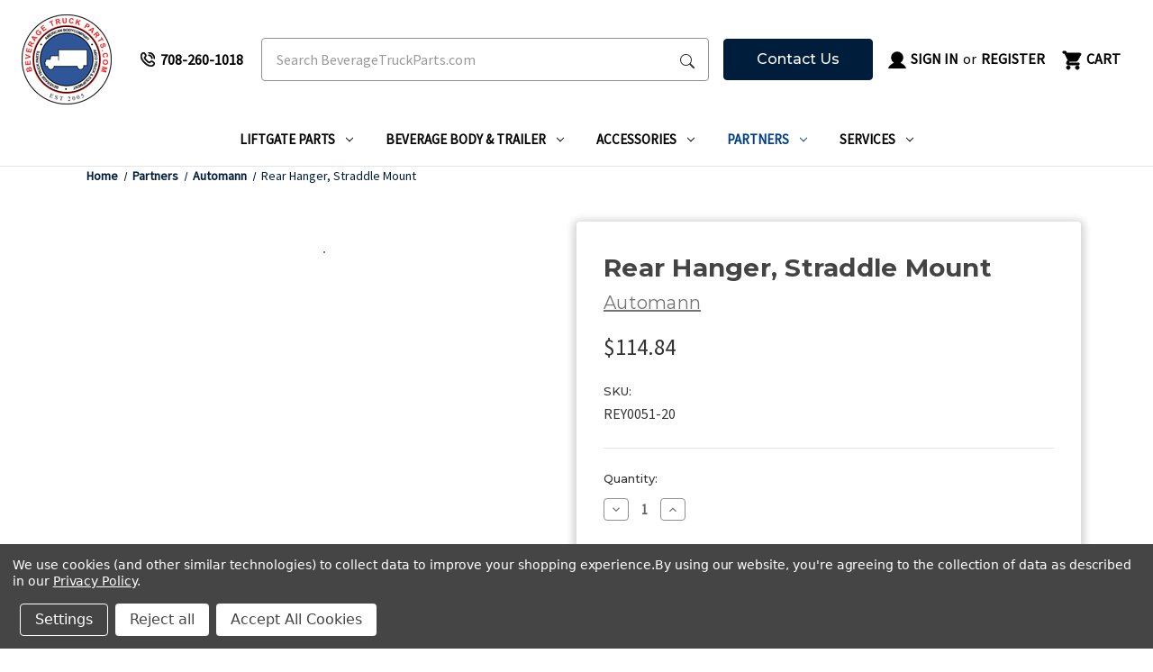

--- FILE ---
content_type: text/html; charset=UTF-8
request_url: https://beveragetruckparts.com/rear-hanger-straddle-mount/
body_size: 16450
content:


<!DOCTYPE html>
<html class="no-js" lang="en">
    <head>
        <title>Rear Hanger, Straddle Mount</title>
        <link rel="dns-prefetch preconnect" href="https://cdn11.bigcommerce.com/s-2om8bvauu0" crossorigin><link rel="dns-prefetch preconnect" href="https://fonts.googleapis.com/" crossorigin><link rel="dns-prefetch preconnect" href="https://fonts.gstatic.com/" crossorigin>
        <meta property="product:price:amount" content="114.84" /><meta property="product:price:currency" content="USD" /><meta property="og:url" content="https://beveragetruckparts.com/rear-hanger-straddle-mount/" /><meta property="og:site_name" content="Beverage Truck Parts" /><meta name="keywords" content="Maxon,Leyman,Palfinger,Waltco,Hackney,Mickey,liftgate,beverage parts, liftgate parts"><link rel='canonical' href='https://beveragetruckparts.com/rear-hanger-straddle-mount/' /><meta name='platform' content='bigcommerce.stencil' /><meta property="og:type" content="product" />
<meta property="og:title" content="Rear Hanger, Straddle Mount" />
<meta property="og:image" content="https://cdn11.bigcommerce.com/s-2om8bvauu0/products/6090/images/3739/m12074_l.6893__58125.1721329563.386.513.jpg?c=1" />
<meta property="og:availability" content="instock" />
<meta property="pinterest:richpins" content="enabled" />
        
         

        <link href="https://cdn11.bigcommerce.com/s-2om8bvauu0/product_images/FAVICON%20SMALL.png?t&#x3D;1710350024" rel="shortcut icon">
        <meta name="viewport" content="width=device-width, initial-scale=1">

        <script>
            document.documentElement.className = document.documentElement.className.replace('no-js', 'js');
        </script>

        <script>
    function browserSupportsAllFeatures() {
        return window.Promise
            && window.fetch
            && window.URL
            && window.URLSearchParams
            && window.WeakMap
            // object-fit support
            && ('objectFit' in document.documentElement.style);
    }

    function loadScript(src) {
        var js = document.createElement('script');
        js.src = src;
        js.onerror = function () {
            console.error('Failed to load polyfill script ' + src);
        };
        document.head.appendChild(js);
    }

    if (!browserSupportsAllFeatures()) {
        loadScript('https://cdn11.bigcommerce.com/s-2om8bvauu0/stencil/cedb4090-e633-013d-87be-76310bd51170/e/643c87d0-b18e-013c-08ba-5a84f2ff454c/dist/theme-bundle.polyfills.js');
    }
</script>
        <script>window.consentManagerTranslations = `{"locale":"en","locales":{"consent_manager.accept":"en","consent_manager.accept_all_cookies":"en","consent_manager.advertising_category":"en","consent_manager.advertising_purpose":"en","consent_manager.agree_on_data_collection":"en","consent_manager.allow":"en","consent_manager.allow_category_tracking":"en","consent_manager.analytics_category":"en","consent_manager.analytics_purpose":"en","consent_manager.back_to_preferences":"en","consent_manager.by_using":"en","consent_manager.cancel":"en","consent_manager.cancel_dialog_title":"en","consent_manager.category":"en","consent_manager.change_preferences":"en","consent_manager.close_without_changes":"en","consent_manager.data_categories_table":"en","consent_manager.data_collection_preferences":"en","consent_manager.data_collection_warning":"en","consent_manager.deny":"en","consent_manager.disallow_category_tracking":"en","consent_manager.dismiss":"en","consent_manager.esential_purpose":"en","consent_manager.essential_category":"en","consent_manager.functional_category":"en","consent_manager.functional_purpose":"en","consent_manager.gdpr_settings":"en","consent_manager.manage_data_collection_preferences":"en","consent_manager.no":"en","consent_manager.not_available":"en","consent_manager.privacy_policy":"en","consent_manager.purpose":"en","consent_manager.reject_all":"en","consent_manager.save":"en","consent_manager.targeting_category":"en","consent_manager.unsaved_changes":"en","consent_manager.use_data_by_cookies":"en","consent_manager.yes":"en"},"translations":{"consent_manager.accept":"Accept","consent_manager.accept_all_cookies":"Accept All Cookies","consent_manager.advertising_category":"Advertising","consent_manager.advertising_purpose":"Used to create profiles or personalize content to enhance your shopping experience.","consent_manager.agree_on_data_collection":"By using our website, you're agreeing to the collection of data as described in our ","consent_manager.allow":"Allow","consent_manager.allow_category_tracking":"Allow [CATEGORY_NAME] tracking","consent_manager.analytics_category":"Analytics","consent_manager.analytics_purpose":"Provide statistical information on site usage, e.g., web analytics so we can improve this website over time.","consent_manager.back_to_preferences":"Back to Preferences","consent_manager.by_using":"By using our website, you're agreeing to our","consent_manager.cancel":"Cancel","consent_manager.cancel_dialog_title":"Are you sure you want to cancel?","consent_manager.category":"Category","consent_manager.change_preferences":"You can change your preferences at any time","consent_manager.close_without_changes":"You have unsaved changes to your data collection preferences. Are you sure you want to close without saving?","consent_manager.data_categories_table":"The table below outlines how we use this data by category. To opt out of a category of data collection, select 'No' and save your preferences.","consent_manager.data_collection_preferences":"Website Data Collection Preferences","consent_manager.data_collection_warning":"We use cookies (and other similar technologies) to collect data to improve your shopping experience.","consent_manager.deny":"Deny","consent_manager.disallow_category_tracking":"Disallow [CATEGORY_NAME] tracking","consent_manager.dismiss":"Dismiss","consent_manager.esential_purpose":"Essential for the site and any requested services to work, but do not perform any additional or secondary function.","consent_manager.essential_category":"Essential","consent_manager.functional_category":"Functional","consent_manager.functional_purpose":"Enables enhanced functionality, such as videos and live chat. If you do not allow these, then some or all of these functions may not work properly.","consent_manager.gdpr_settings":"Settings","consent_manager.manage_data_collection_preferences":"Manage Website Data Collection Preferences","consent_manager.no":"No","consent_manager.not_available":"N/A","consent_manager.privacy_policy":"Privacy Policy","consent_manager.purpose":"Purpose","consent_manager.reject_all":"Reject all","consent_manager.save":"Save","consent_manager.targeting_category":"Targeting","consent_manager.unsaved_changes":"You have unsaved changes","consent_manager.use_data_by_cookies":" uses data collected by cookies and JavaScript libraries to improve your shopping experience.","consent_manager.yes":"Yes"}}`;</script>

        <script>
            window.lazySizesConfig = window.lazySizesConfig || {};
            window.lazySizesConfig.loadMode = 1;
        </script>
        <script async src="https://cdn11.bigcommerce.com/s-2om8bvauu0/stencil/cedb4090-e633-013d-87be-76310bd51170/e/643c87d0-b18e-013c-08ba-5a84f2ff454c/dist/theme-bundle.head_async.js"></script>
        
        <link href="https://fonts.googleapis.com/css?family=Montserrat:700,500,400%7CSource+Sans+Pro:400&display=block" rel="stylesheet">
        
        <script async src="https://cdn11.bigcommerce.com/s-2om8bvauu0/stencil/cedb4090-e633-013d-87be-76310bd51170/e/643c87d0-b18e-013c-08ba-5a84f2ff454c/dist/theme-bundle.font.js"></script>

        <link data-stencil-stylesheet href="https://cdn11.bigcommerce.com/s-2om8bvauu0/stencil/cedb4090-e633-013d-87be-76310bd51170/e/643c87d0-b18e-013c-08ba-5a84f2ff454c/css/theme-68fdf020-e636-013d-8fb1-3e6e44d35925.css" rel="stylesheet">

        <!-- Start Tracking Code for analytics_googleanalytics4 -->

<script data-cfasync="false" src="https://cdn11.bigcommerce.com/shared/js/google_analytics4_bodl_subscribers-358423becf5d870b8b603a81de597c10f6bc7699.js" integrity="sha256-gtOfJ3Avc1pEE/hx6SKj/96cca7JvfqllWA9FTQJyfI=" crossorigin="anonymous"></script>
<script data-cfasync="false">
  (function () {
    window.dataLayer = window.dataLayer || [];

    function gtag(){
        dataLayer.push(arguments);
    }

    function initGA4(event) {
         function setupGtag() {
            function configureGtag() {
                gtag('js', new Date());
                gtag('set', 'developer_id.dMjk3Nj', true);
                gtag('config', 'G-XTQ6MTQH5J');
            }

            var script = document.createElement('script');

            script.src = 'https://www.googletagmanager.com/gtag/js?id=G-XTQ6MTQH5J';
            script.async = true;
            script.onload = configureGtag;

            document.head.appendChild(script);
        }

        setupGtag();

        if (typeof subscribeOnBodlEvents === 'function') {
            subscribeOnBodlEvents('G-XTQ6MTQH5J', true);
        }

        window.removeEventListener(event.type, initGA4);
    }

    gtag('consent', 'default', {"ad_storage":"denied","ad_user_data":"denied","ad_personalization":"denied","analytics_storage":"denied","functionality_storage":"denied"})
            

    var eventName = document.readyState === 'complete' ? 'consentScriptsLoaded' : 'DOMContentLoaded';
    window.addEventListener(eventName, initGA4, false);
  })()
</script>

<!-- End Tracking Code for analytics_googleanalytics4 -->


<script>window.consentManagerStoreConfig = function () { return {"storeName":"Beverage Truck Parts","privacyPolicyUrl":"https:\/\/beveragetruckparts.com\/privacy-policy\/","writeKey":null,"improvedConsentManagerEnabled":true,"AlwaysIncludeScriptsWithConsentTag":true}; };</script>
<script type="text/javascript" src="https://cdn11.bigcommerce.com/shared/js/bodl-consent-32a446f5a681a22e8af09a4ab8f4e4b6deda6487.js" integrity="sha256-uitfaufFdsW9ELiQEkeOgsYedtr3BuhVvA4WaPhIZZY=" crossorigin="anonymous" defer></script>
<script type="text/javascript" src="https://cdn11.bigcommerce.com/shared/js/storefront/consent-manager-config-3013a89bb0485f417056882e3b5cf19e6588b7ba.js" defer></script>
<script type="text/javascript" src="https://cdn11.bigcommerce.com/shared/js/storefront/consent-manager-08633fe15aba542118c03f6d45457262fa9fac88.js" defer></script>
<script type="text/javascript">
var BCData = {"product_attributes":{"sku":"REY0051-20","upc":null,"mpn":null,"gtin":null,"weight":{"formatted":"8.00 LBS","value":8},"base":true,"image":null,"price":{"without_tax":{"formatted":"$114.84","value":114.84,"currency":"USD"},"tax_label":"Tax"},"stock":null,"instock":true,"stock_message":null,"purchasable":true,"purchasing_message":null,"call_for_price_message":null}};
</script>

 <script data-cfasync="false" src="https://microapps.bigcommerce.com/bodl-events/1.9.4/index.js" integrity="sha256-Y0tDj1qsyiKBRibKllwV0ZJ1aFlGYaHHGl/oUFoXJ7Y=" nonce="" crossorigin="anonymous"></script>
 <script data-cfasync="false" nonce="">

 (function() {
    function decodeBase64(base64) {
       const text = atob(base64);
       const length = text.length;
       const bytes = new Uint8Array(length);
       for (let i = 0; i < length; i++) {
          bytes[i] = text.charCodeAt(i);
       }
       const decoder = new TextDecoder();
       return decoder.decode(bytes);
    }
    window.bodl = JSON.parse(decodeBase64("[base64]"));
 })()

 </script>

<script nonce="">
(function () {
    var xmlHttp = new XMLHttpRequest();

    xmlHttp.open('POST', 'https://bes.gcp.data.bigcommerce.com/nobot');
    xmlHttp.setRequestHeader('Content-Type', 'application/json');
    xmlHttp.send('{"store_id":"1001249650","timezone_offset":"-6.0","timestamp":"2026-01-31T08:27:04.19943600Z","visit_id":"54520a40-4dc3-4e51-8997-3b31396c04fe","channel_id":1}');
})();
</script>

    </head>
    <body data-template="pages/product" data-type="product">
        <svg data-src="https://cdn11.bigcommerce.com/s-2om8bvauu0/stencil/cedb4090-e633-013d-87be-76310bd51170/e/643c87d0-b18e-013c-08ba-5a84f2ff454c/img/icon-sprite.svg" class="icons-svg-sprite"></svg>

        <a href="#main-content" class="skip-to-main-link">Skip to main content</a>
<div>
    <div data-content-region="header_navigation_top--global"></div>
</div>
<header class="header" role="banner">
    <div class="navUser-container" id="user">
        <a href="#" class="mobileMenu-toggle" data-mobile-menu-toggle="menu">
            <span class="mobileMenu-toggleIcon">Toggle menu</span>
        </a>

            <div class="header-logo header-logo--center">
                <a href="https://beveragetruckparts.com/" class="header-logo__link" data-header-logo-link>
        <div class="header-logo-image-container">
            <img class="header-logo-image"
                 src="https://cdn11.bigcommerce.com/s-2om8bvauu0/images/stencil/150x100/beverage_truck_parts_logo_150_1718664639__15879.original.png"
                 srcset="https://cdn11.bigcommerce.com/s-2om8bvauu0/images/stencil/250x100/beverage_truck_parts_logo_150_1718664639__15879.original.png"
                 alt="Beverage Truck Parts"
                 title="Beverage Truck Parts">
        </div>
</a>
            </div>
        <a class="header-phone desktop"
            href="tel:+1-708-260-1018"
        >
            <svg class="icon">
                <use href="#icon-phone" />
            </svg>
            <span>708-260-1018</span>
        </a>
        <div class="quickSearch-container" data-prevent-quick-search-close>
            <div class="container">
    <form id="form-nav-quick-search" class="form" onsubmit="return false" data-url="/search.php" data-quick-search-form>
        <fieldset class="form-fieldset">
            <div class="form-field">
                <label class="is-srOnly" for="nav-quick-search">Search</label>
                <input class="form-input"
                       data-search-quick
                       data-target="#quickSearch-nav-quick-search"
                       name="nav-quick-search"
                       id="nav-quick-search"
                       data-error-message="Search field cannot be empty."
                       placeholder="Search BeverageTruckParts.com"
                       autocomplete="off"
                >
                <button class="search" aria-label="Search Submit">
                    <svg class="icon">
                        <use href="#icon-talon-search" />
                    </svg>
                </button>
            </div>
        </fieldset>
    </form>
    <section id="quickSearch-nav-quick-search" class="quickSearchResults dropdown dropdown--quickSearch " data-bind="html: results">
        <div class="loadingOverlay"></div>
    </section>
    <p role="status"
       aria-live="polite"
       class="aria-description--hidden"
       data-search-aria-message-predefined-text="product results for"
    ></p>
</div>
        </div>    
        <nav class="navUser">
        
    <ul class="navUser-section navUser-section--alt">
        <li class="navUser-item navUser-item--contact">
            <a href="/contact-us/" class="button button--primary">
                Contact Us
            </a>
        </li>
        <li class="navUser-item navUser-item--account">
                <a class="navUser-action"
                   href="/login.php"
                   aria-label="Sign in"
                >
                    <svg class="icon">
                        <use href="#icon-talon-user" />
                    </svg>
                    Sign in
                </a>
                    <span class="navUser-or">or</span>
                    <a class="navUser-action"
                       href="/login.php?action&#x3D;create_account"
                       aria-label="Register"
                    >
                        Register
                    </a>
        </li>
        <li class="navUser-item navUser-item--cart">
            <a class="navUser-action"
               data-cart-preview
               data-dropdown="cart-preview-dropdown"
               data-options="align:right"
               href="/cart.php"
               aria-label="Cart with 0 items"
            >
                <svg class="icon">
                    <use href="#icon-talon-cart" />
                </svg>
                <span class="navUser-item-cartLabel">Cart</span>
                <span class="countPill cart-quantity"></span>
            </a>

            <div class="dropdown-menu" id="cart-preview-dropdown" data-dropdown-content aria-hidden="true"></div>
        </li>
    </ul>
</nav>
    </div>
    <div class="navPages-container" id="menu" data-menu>
        <nav class="navPages">
    <div class="navPages-quickSearch">
        <div class="container">
    <form id="form-nav-menu-quick-search" class="form" onsubmit="return false" data-url="/search.php" data-quick-search-form>
        <fieldset class="form-fieldset">
            <div class="form-field">
                <label class="is-srOnly" for="nav-menu-quick-search">Search</label>
                <input class="form-input"
                       data-search-quick
                       data-target="#quickSearch-nav-menu-quick-search"
                       name="nav-menu-quick-search"
                       id="nav-menu-quick-search"
                       data-error-message="Search field cannot be empty."
                       placeholder="Search BeverageTruckParts.com"
                       autocomplete="off"
                >
                <button class="search" aria-label="Search Submit">
                    <svg class="icon">
                        <use href="#icon-talon-search" />
                    </svg>
                </button>
            </div>
        </fieldset>
    </form>
    <section id="quickSearch-nav-menu-quick-search" class="quickSearchResults dropdown dropdown--quickSearch " data-bind="html: results">
        <div class="loadingOverlay"></div>
    </section>
    <p role="status"
       aria-live="polite"
       class="aria-description--hidden"
       data-search-aria-message-predefined-text="product results for"
    ></p>
</div>
    </div>
    <ul class="navPages-list">
            <li class="navPages-item">
                <a class="navPages-action has-subMenu"
   href="https://beveragetruckparts.com/liftgate-parts/"
   data-collapsible="navPages-45"
>
    Liftgate Parts
    <i class="icon navPages-action-moreIcon" aria-hidden="true">
        <svg><use href="#icon-chevron-down" /></svg>
    </i>
</a>
<div class="navPage-subMenu" id="navPages-45" aria-hidden="true" tabindex="-1">
    <ul class="navPage-subMenu-list">
        <li class="navPage-subMenu-item">
            <a class="navPage-subMenu-action navPages-action"
               href="https://beveragetruckparts.com/liftgate-parts/"
               aria-label="All Liftgate Parts"
            >
                All Liftgate Parts
            </a>
        </li>
            <li class="navPage-subMenu-item">
                    <a class="navPage-subMenu-action navPages-action has-subMenu"
                       href="https://beveragetruckparts.com/liftgate-parts/maxon-liftgate-parts/"
                       aria-label="Maxon Liftgate Parts"
                    >
                        Maxon Liftgate Parts
                        <span class="collapsible-icon-wrapper"
                            data-collapsible="navPages-85"
                            data-collapsible-disabled-breakpoint="medium"
                            data-collapsible-disabled-state="open"
                            data-collapsible-enabled-state="closed"
                        >
                            <i class="icon navPages-action-moreIcon" aria-hidden="true">
                                <svg><use href="#icon-chevron-down" /></svg>
                            </i>
                        </span>
                    </a>
                    <ul class="navPage-childList" id="navPages-85">
                        <li class="navPage-childList-item">
                            <a class="navPage-childList-action navPages-action"
                               href="https://beveragetruckparts.com/liftgate-parts/maxon-liftgate-parts/column-and-runner/"
                               aria-label="Column and Runner"
                            >
                                Column and Runner
                            </a>
                        </li>
                        <li class="navPage-childList-item">
                            <a class="navPage-childList-action navPages-action"
                               href="https://beveragetruckparts.com/liftgate-parts/maxon-liftgate-parts/cylinders-repair-kits/"
                               aria-label="Cylinders &amp; Repair Kits"
                            >
                                Cylinders &amp; Repair Kits
                            </a>
                        </li>
                        <li class="navPage-childList-item">
                            <a class="navPage-childList-action navPages-action"
                               href="https://beveragetruckparts.com/liftgate-parts/maxon-liftgate-parts/hydraulics/"
                               aria-label="Hydraulics"
                            >
                                Hydraulics
                            </a>
                        </li>
                        <li class="navPage-childList-item">
                            <a class="navPage-childList-action navPages-action"
                               href="https://beveragetruckparts.com/liftgate-parts/maxon-liftgate-parts/motors/"
                               aria-label="Motors"
                            >
                                Motors
                            </a>
                        </li>
                        <li class="navPage-childList-item">
                            <a class="navPage-childList-action navPages-action"
                               href="https://beveragetruckparts.com/liftgate-parts/maxon-liftgate-parts/platform/"
                               aria-label="Platform"
                            >
                                Platform
                            </a>
                        </li>
                        <li class="navPage-childList-item">
                            <a class="navPage-childList-action navPages-action"
                               href="https://beveragetruckparts.com/liftgate-parts/maxon-liftgate-parts/power-units/"
                               aria-label="Power Units"
                            >
                                Power Units
                            </a>
                        </li>
                        <li class="navPage-childList-item">
                            <a class="navPage-childList-action navPages-action"
                               href="https://beveragetruckparts.com/liftgate-parts/maxon-liftgate-parts/reservoirs/"
                               aria-label="Reservoirs"
                            >
                                Reservoirs
                            </a>
                        </li>
                        <li class="navPage-childList-item">
                            <a class="navPage-childList-action navPages-action"
                               href="https://beveragetruckparts.com/liftgate-parts/maxon-liftgate-parts/rollers/"
                               aria-label="Rollers"
                            >
                                Rollers
                            </a>
                        </li>
                        <li class="navPage-childList-item">
                            <a class="navPage-childList-action navPages-action"
                               href="https://beveragetruckparts.com/liftgate-parts/maxon-liftgate-parts/solenoids/"
                               aria-label="Solenoids"
                            >
                                Solenoids
                            </a>
                        </li>
                        <li class="navPage-childList-item">
                            <a class="navPage-childList-action navPages-action"
                               href="https://beveragetruckparts.com/liftgate-parts/maxon-liftgate-parts/switches/"
                               aria-label="Switches"
                            >
                                Switches
                            </a>
                        </li>
                        <li class="navPage-childList-item">
                            <a class="navPage-childList-action navPages-action"
                               href="https://beveragetruckparts.com/liftgate-parts/maxon-liftgate-parts/wire-battery/"
                               aria-label="Wire &amp; Battery"
                            >
                                Wire &amp; Battery
                            </a>
                        </li>
                        <li class="navPage-childList-item">
                            <a class="navPage-childList-action navPages-action"
                               href="https://beveragetruckparts.com/liftgate-parts/maxon-liftgate-parts/maxon-misc/"
                               aria-label="Maxon Misc"
                            >
                                Maxon Misc
                            </a>
                        </li>
                    </ul>
            </li>
            <li class="navPage-subMenu-item">
                    <a class="navPage-subMenu-action navPages-action has-subMenu"
                       href="https://beveragetruckparts.com/liftgate-parts/leyman-liftgate-parts/"
                       aria-label="Leyman Liftgate Parts"
                    >
                        Leyman Liftgate Parts
                        <span class="collapsible-icon-wrapper"
                            data-collapsible="navPages-132"
                            data-collapsible-disabled-breakpoint="medium"
                            data-collapsible-disabled-state="open"
                            data-collapsible-enabled-state="closed"
                        >
                            <i class="icon navPages-action-moreIcon" aria-hidden="true">
                                <svg><use href="#icon-chevron-down" /></svg>
                            </i>
                        </span>
                    </a>
                    <ul class="navPage-childList" id="navPages-132">
                        <li class="navPage-childList-item">
                            <a class="navPage-childList-action navPages-action"
                               href="https://beveragetruckparts.com/cylinders-repair-kits/"
                               aria-label="Cylinders &amp; Repair Kits"
                            >
                                Cylinders &amp; Repair Kits
                            </a>
                        </li>
                        <li class="navPage-childList-item">
                            <a class="navPage-childList-action navPages-action"
                               href="https://beveragetruckparts.com/liftgate-parts/leyman-liftgate-parts/drain-valves/"
                               aria-label="Drain Valves"
                            >
                                Drain Valves
                            </a>
                        </li>
                        <li class="navPage-childList-item">
                            <a class="navPage-childList-action navPages-action"
                               href="https://beveragetruckparts.com/liftgate-parts/leyman-liftgate-parts/motors/"
                               aria-label="Motors"
                            >
                                Motors
                            </a>
                        </li>
                        <li class="navPage-childList-item">
                            <a class="navPage-childList-action navPages-action"
                               href="https://beveragetruckparts.com/liftgate-parts/leyman-liftgate-parts/platform/"
                               aria-label="Platform"
                            >
                                Platform
                            </a>
                        </li>
                        <li class="navPage-childList-item">
                            <a class="navPage-childList-action navPages-action"
                               href="https://beveragetruckparts.com/liftgate-parts/leyman-liftgate-parts/pump-kits/"
                               aria-label="Pump Kits"
                            >
                                Pump Kits
                            </a>
                        </li>
                        <li class="navPage-childList-item">
                            <a class="navPage-childList-action navPages-action"
                               href="https://beveragetruckparts.com/liftgate-parts/leyman-liftgate-parts/power-units/"
                               aria-label="Power Units"
                            >
                                Power Units
                            </a>
                        </li>
                        <li class="navPage-childList-item">
                            <a class="navPage-childList-action navPages-action"
                               href="https://beveragetruckparts.com/liftgate-parts/leyman-liftgate-parts/reservoirs/"
                               aria-label="Reservoirs"
                            >
                                Reservoirs
                            </a>
                        </li>
                        <li class="navPage-childList-item">
                            <a class="navPage-childList-action navPages-action"
                               href="https://beveragetruckparts.com/liftgate-parts/leyman-liftgate-parts/rollers/"
                               aria-label="Rollers"
                            >
                                Rollers
                            </a>
                        </li>
                        <li class="navPage-childList-item">
                            <a class="navPage-childList-action navPages-action"
                               href="https://beveragetruckparts.com/liftgate-parts/leyman-liftgate-parts/solenoids/"
                               aria-label="Solenoids"
                            >
                                Solenoids
                            </a>
                        </li>
                        <li class="navPage-childList-item">
                            <a class="navPage-childList-action navPages-action"
                               href="https://beveragetruckparts.com/liftgate-parts/leyman-liftgate-parts/switches/"
                               aria-label="Switches"
                            >
                                Switches
                            </a>
                        </li>
                        <li class="navPage-childList-item">
                            <a class="navPage-childList-action navPages-action"
                               href="https://beveragetruckparts.com/liftgate-parts/leyman-liftgate-parts/wire-battery/"
                               aria-label="Wire &amp; Battery"
                            >
                                Wire &amp; Battery
                            </a>
                        </li>
                    </ul>
            </li>
            <li class="navPage-subMenu-item">
                    <a class="navPage-subMenu-action navPages-action"
                       href="https://beveragetruckparts.com/liftgate-parts/beverage-truck-parts/purkeys-liftgate-parts/"
                       aria-label="Purkey’s Liftgate Parts"
                    >
                        Purkey’s Liftgate Parts
                    </a>
            </li>
            <li class="navPage-subMenu-item">
                    <a class="navPage-subMenu-action navPages-action"
                       href="https://beveragetruckparts.com/liftgate-parts/beverage-truck-parts/palfinger-liftgate-parts/"
                       aria-label="Palfinger Liftgate Parts"
                    >
                        Palfinger Liftgate Parts
                    </a>
            </li>
            <li class="navPage-subMenu-item">
                    <a class="navPage-subMenu-action navPages-action"
                       href="https://beveragetruckparts.com/waltco-liftgate-parts/"
                       aria-label="Waltco Liftgate Parts"
                    >
                        Waltco Liftgate Parts
                    </a>
            </li>
            <li class="navPage-subMenu-item">
                    <a class="navPage-subMenu-action navPages-action"
                       href="https://beveragetruckparts.com/liftgate-parts/saf-holland-liftgate-parts/"
                       aria-label="SAF-Holland Liftgate Parts"
                    >
                        SAF-Holland Liftgate Parts
                    </a>
            </li>
            <li class="navPage-subMenu-item">
                    <a class="navPage-subMenu-action navPages-action"
                       href="https://beveragetruckparts.com/liftgate-parts/thieman-liftgate-parts/"
                       aria-label="Thieman Liftgate Parts"
                    >
                        Thieman Liftgate Parts
                    </a>
            </li>
    </ul>
</div>
            </li>
            <li class="navPages-item">
                <a class="navPages-action has-subMenu"
   href="https://beveragetruckparts.com/beverage-body-trailer/"
   data-collapsible="navPages-44"
>
    Beverage Body &amp; Trailer
    <i class="icon navPages-action-moreIcon" aria-hidden="true">
        <svg><use href="#icon-chevron-down" /></svg>
    </i>
</a>
<div class="navPage-subMenu" id="navPages-44" aria-hidden="true" tabindex="-1">
    <ul class="navPage-subMenu-list">
        <li class="navPage-subMenu-item">
            <a class="navPage-subMenu-action navPages-action"
               href="https://beveragetruckparts.com/beverage-body-trailer/"
               aria-label="All Beverage Body &amp; Trailer"
            >
                All Beverage Body &amp; Trailer
            </a>
        </li>
            <li class="navPage-subMenu-item">
                    <a class="navPage-subMenu-action navPages-action has-subMenu"
                       href="https://beveragetruckparts.com/beverage-body-trailer/door-components/"
                       aria-label="Door Components"
                    >
                        Door Components
                        <span class="collapsible-icon-wrapper"
                            data-collapsible="navPages-48"
                            data-collapsible-disabled-breakpoint="medium"
                            data-collapsible-disabled-state="open"
                            data-collapsible-enabled-state="closed"
                        >
                            <i class="icon navPages-action-moreIcon" aria-hidden="true">
                                <svg><use href="#icon-chevron-down" /></svg>
                            </i>
                        </span>
                    </a>
                    <ul class="navPage-childList" id="navPages-48">
                        <li class="navPage-childList-item">
                            <a class="navPage-childList-action navPages-action"
                               href="https://beveragetruckparts.com/beverage-body-trailer/door-components/counter-balances/"
                               aria-label="Counter Balances"
                            >
                                Counter Balances
                            </a>
                        </li>
                        <li class="navPage-childList-item">
                            <a class="navPage-childList-action navPages-action"
                               href="https://beveragetruckparts.com/beverage-body-trailer/door-components/door-cables/"
                               aria-label="Door Cables"
                            >
                                Door Cables
                            </a>
                        </li>
                        <li class="navPage-childList-item">
                            <a class="navPage-childList-action navPages-action"
                               href="https://beveragetruckparts.com/beverage-body-trailer/door-components/door-panels-door-slats/"
                               aria-label="Door Panels - Door Slats"
                            >
                                Door Panels - Door Slats
                            </a>
                        </li>
                        <li class="navPage-childList-item">
                            <a class="navPage-childList-action navPages-action"
                               href="https://beveragetruckparts.com/beverage-body-trailer/door-components/door-rollers/"
                               aria-label="Door Rollers"
                            >
                                Door Rollers
                            </a>
                        </li>
                        <li class="navPage-childList-item">
                            <a class="navPage-childList-action navPages-action"
                               href="https://beveragetruckparts.com/door-seals/"
                               aria-label="Door Seals"
                            >
                                Door Seals
                            </a>
                        </li>
                        <li class="navPage-childList-item">
                            <a class="navPage-childList-action navPages-action"
                               href="https://beveragetruckparts.com/beverage-body-trailer/door-components/door-straps/"
                               aria-label="Door Straps"
                            >
                                Door Straps
                            </a>
                        </li>
                        <li class="navPage-childList-item">
                            <a class="navPage-childList-action navPages-action"
                               href="https://beveragetruckparts.com/beverage-body-trailer/door-components/door-track-liners/"
                               aria-label="Door Track Liners"
                            >
                                Door Track Liners
                            </a>
                        </li>
                        <li class="navPage-childList-item">
                            <a class="navPage-childList-action navPages-action"
                               href="https://beveragetruckparts.com/beverage-body-trailer/door-components/roll-up-door-components/"
                               aria-label="Roll Up Door Components"
                            >
                                Roll Up Door Components
                            </a>
                        </li>
                        <li class="navPage-childList-item">
                            <a class="navPage-childList-action navPages-action"
                               href="https://beveragetruckparts.com/beverage-body-trailer/door-components/swing-door-components/"
                               aria-label="Swing Door Components"
                            >
                                Swing Door Components
                            </a>
                        </li>
                    </ul>
            </li>
            <li class="navPage-subMenu-item">
                    <a class="navPage-subMenu-action navPages-action has-subMenu"
                       href="https://beveragetruckparts.com/beverage-body-trailer/body-and-trailer-steps/"
                       aria-label="Body and Trailer Steps"
                    >
                        Body and Trailer Steps
                        <span class="collapsible-icon-wrapper"
                            data-collapsible="navPages-104"
                            data-collapsible-disabled-breakpoint="medium"
                            data-collapsible-disabled-state="open"
                            data-collapsible-enabled-state="closed"
                        >
                            <i class="icon navPages-action-moreIcon" aria-hidden="true">
                                <svg><use href="#icon-chevron-down" /></svg>
                            </i>
                        </span>
                    </a>
                    <ul class="navPage-childList" id="navPages-104">
                        <li class="navPage-childList-item">
                            <a class="navPage-childList-action navPages-action"
                               href="https://beveragetruckparts.com/beverage-body-trailer/body-and-trailer-steps/pull-steps/"
                               aria-label="Pull Steps"
                            >
                                Pull Steps
                            </a>
                        </li>
                        <li class="navPage-childList-item">
                            <a class="navPage-childList-action navPages-action"
                               href="https://beveragetruckparts.com/step-bars/"
                               aria-label="Step Bars"
                            >
                                Step Bars
                            </a>
                        </li>
                        <li class="navPage-childList-item">
                            <a class="navPage-childList-action navPages-action"
                               href="https://beveragetruckparts.com/beverage-body-trailer/body-and-trailer-steps/pocket-steps/"
                               aria-label="Pocket Steps"
                            >
                                Pocket Steps
                            </a>
                        </li>
                    </ul>
            </li>
            <li class="navPage-subMenu-item">
                    <a class="navPage-subMenu-action navPages-action has-subMenu"
                       href="https://beveragetruckparts.com/beverage-body-trailer/body-parts/"
                       aria-label="Body Parts"
                    >
                        Body Parts
                        <span class="collapsible-icon-wrapper"
                            data-collapsible="navPages-77"
                            data-collapsible-disabled-breakpoint="medium"
                            data-collapsible-disabled-state="open"
                            data-collapsible-enabled-state="closed"
                        >
                            <i class="icon navPages-action-moreIcon" aria-hidden="true">
                                <svg><use href="#icon-chevron-down" /></svg>
                            </i>
                        </span>
                    </a>
                    <ul class="navPage-childList" id="navPages-77">
                        <li class="navPage-childList-item">
                            <a class="navPage-childList-action navPages-action"
                               href="https://beveragetruckparts.com/beverage-body-trailer/body-parts/structural-body-parts/"
                               aria-label="Structural Body Parts"
                            >
                                Structural Body Parts
                            </a>
                        </li>
                        <li class="navPage-childList-item">
                            <a class="navPage-childList-action navPages-action"
                               href="https://beveragetruckparts.com/beverage-body-trailer/body-parts/landing-gear-and-parts/"
                               aria-label="Landing Gear and Parts"
                            >
                                Landing Gear and Parts
                            </a>
                        </li>
                    </ul>
            </li>
            <li class="navPage-subMenu-item">
                    <a class="navPage-subMenu-action navPages-action has-subMenu"
                       href="https://beveragetruckparts.com/beverage-body-trailer/rails/"
                       aria-label="Rails"
                    >
                        Rails
                        <span class="collapsible-icon-wrapper"
                            data-collapsible="navPages-52"
                            data-collapsible-disabled-breakpoint="medium"
                            data-collapsible-disabled-state="open"
                            data-collapsible-enabled-state="closed"
                        >
                            <i class="icon navPages-action-moreIcon" aria-hidden="true">
                                <svg><use href="#icon-chevron-down" /></svg>
                            </i>
                        </span>
                    </a>
                    <ul class="navPage-childList" id="navPages-52">
                        <li class="navPage-childList-item">
                            <a class="navPage-childList-action navPages-action"
                               href="https://beveragetruckparts.com/beverage-body-trailer/rails/hackney-rails/"
                               aria-label="Hackney Rails"
                            >
                                Hackney Rails
                            </a>
                        </li>
                        <li class="navPage-childList-item">
                            <a class="navPage-childList-action navPages-action"
                               href="https://beveragetruckparts.com/beverage-body-trailer/rails/hesse-rails/"
                               aria-label="Hesse Rails"
                            >
                                Hesse Rails
                            </a>
                        </li>
                        <li class="navPage-childList-item">
                            <a class="navPage-childList-action navPages-action"
                               href="https://beveragetruckparts.com/beverage-body-trailer/rails/mickey-rails/"
                               aria-label="Mickey Rails"
                            >
                                Mickey Rails
                            </a>
                        </li>
                    </ul>
            </li>
            <li class="navPage-subMenu-item">
                    <a class="navPage-subMenu-action navPages-action has-subMenu"
                       href="https://beveragetruckparts.com/beverage-body-trailer/bumpers-and-components/"
                       aria-label="Bumpers and Components"
                    >
                        Bumpers and Components
                        <span class="collapsible-icon-wrapper"
                            data-collapsible="navPages-79"
                            data-collapsible-disabled-breakpoint="medium"
                            data-collapsible-disabled-state="open"
                            data-collapsible-enabled-state="closed"
                        >
                            <i class="icon navPages-action-moreIcon" aria-hidden="true">
                                <svg><use href="#icon-chevron-down" /></svg>
                            </i>
                        </span>
                    </a>
                    <ul class="navPage-childList" id="navPages-79">
                        <li class="navPage-childList-item">
                            <a class="navPage-childList-action navPages-action"
                               href="https://beveragetruckparts.com/beverage-body-trailer/bumpers-and-components/dock-bumpers/"
                               aria-label="Dock Bumpers"
                            >
                                Dock Bumpers
                            </a>
                        </li>
                        <li class="navPage-childList-item">
                            <a class="navPage-childList-action navPages-action"
                               href="https://beveragetruckparts.com/beverage-body-trailer/bumpers-and-components/bumpers/"
                               aria-label="Bumpers"
                            >
                                Bumpers
                            </a>
                        </li>
                    </ul>
            </li>
            <li class="navPage-subMenu-item">
                    <a class="navPage-subMenu-action navPages-action has-subMenu"
                       href="https://beveragetruckparts.com/locks/"
                       aria-label="Locks"
                    >
                        Locks
                        <span class="collapsible-icon-wrapper"
                            data-collapsible="navPages-92"
                            data-collapsible-disabled-breakpoint="medium"
                            data-collapsible-disabled-state="open"
                            data-collapsible-enabled-state="closed"
                        >
                            <i class="icon navPages-action-moreIcon" aria-hidden="true">
                                <svg><use href="#icon-chevron-down" /></svg>
                            </i>
                        </span>
                    </a>
                    <ul class="navPage-childList" id="navPages-92">
                        <li class="navPage-childList-item">
                            <a class="navPage-childList-action navPages-action"
                               href="https://beveragetruckparts.com/beverage-body-trailer/locks/lock-handles/"
                               aria-label="Lock Handles"
                            >
                                Lock Handles
                            </a>
                        </li>
                        <li class="navPage-childList-item">
                            <a class="navPage-childList-action navPages-action"
                               href="https://beveragetruckparts.com/beverage-body-trailer/locks/cylinders-and-components/"
                               aria-label="Cylinders and Components"
                            >
                                Cylinders and Components
                            </a>
                        </li>
                    </ul>
            </li>
            <li class="navPage-subMenu-item">
                    <a class="navPage-subMenu-action navPages-action has-subMenu"
                       href="https://beveragetruckparts.com/beverage-body-trailer/posts/"
                       aria-label="Posts"
                    >
                        Posts
                        <span class="collapsible-icon-wrapper"
                            data-collapsible="navPages-78"
                            data-collapsible-disabled-breakpoint="medium"
                            data-collapsible-disabled-state="open"
                            data-collapsible-enabled-state="closed"
                        >
                            <i class="icon navPages-action-moreIcon" aria-hidden="true">
                                <svg><use href="#icon-chevron-down" /></svg>
                            </i>
                        </span>
                    </a>
                    <ul class="navPage-childList" id="navPages-78">
                        <li class="navPage-childList-item">
                            <a class="navPage-childList-action navPages-action"
                               href="https://beveragetruckparts.com/beverage-body-trailer/posts/hackney-posts/"
                               aria-label="Hackney Posts"
                            >
                                Hackney Posts
                            </a>
                        </li>
                        <li class="navPage-childList-item">
                            <a class="navPage-childList-action navPages-action"
                               href="https://beveragetruckparts.com/beverage-body-trailer/posts/hesse-posts/"
                               aria-label="Hesse Posts"
                            >
                                Hesse Posts
                            </a>
                        </li>
                        <li class="navPage-childList-item">
                            <a class="navPage-childList-action navPages-action"
                               href="https://beveragetruckparts.com/beverage-body-trailer/posts/mickey-posts/"
                               aria-label="Mickey Posts"
                            >
                                Mickey Posts
                            </a>
                        </li>
                    </ul>
            </li>
            <li class="navPage-subMenu-item">
                    <a class="navPage-subMenu-action navPages-action"
                       href="https://beveragetruckparts.com/beverage-body-trailer/corner-caps/"
                       aria-label="Corner Caps"
                    >
                        Corner Caps
                    </a>
            </li>
            <li class="navPage-subMenu-item">
                    <a class="navPage-subMenu-action navPages-action"
                       href="https://beveragetruckparts.com/beverage-body-trailer/door-track-radius/"
                       aria-label="Door Track Radius"
                    >
                        Door Track Radius
                    </a>
            </li>
    </ul>
</div>
            </li>
            <li class="navPages-item">
                <a class="navPages-action has-subMenu"
   href="https://beveragetruckparts.com/accessories/"
   data-collapsible="navPages-46"
>
    Accessories
    <i class="icon navPages-action-moreIcon" aria-hidden="true">
        <svg><use href="#icon-chevron-down" /></svg>
    </i>
</a>
<div class="navPage-subMenu" id="navPages-46" aria-hidden="true" tabindex="-1">
    <ul class="navPage-subMenu-list">
        <li class="navPage-subMenu-item">
            <a class="navPage-subMenu-action navPages-action"
               href="https://beveragetruckparts.com/accessories/"
               aria-label="All Accessories"
            >
                All Accessories
            </a>
        </li>
            <li class="navPage-subMenu-item">
                    <a class="navPage-subMenu-action navPages-action has-subMenu"
                       href="https://beveragetruckparts.com/accessories/cummins-filtration/"
                       aria-label="Cummins Filtration"
                    >
                        Cummins Filtration
                        <span class="collapsible-icon-wrapper"
                            data-collapsible="navPages-115"
                            data-collapsible-disabled-breakpoint="medium"
                            data-collapsible-disabled-state="open"
                            data-collapsible-enabled-state="closed"
                        >
                            <i class="icon navPages-action-moreIcon" aria-hidden="true">
                                <svg><use href="#icon-chevron-down" /></svg>
                            </i>
                        </span>
                    </a>
                    <ul class="navPage-childList" id="navPages-115">
                        <li class="navPage-childList-item">
                            <a class="navPage-childList-action navPages-action"
                               href="https://beveragetruckparts.com/accessories/cummins-filtration/air-filter/"
                               aria-label="Air Filter"
                            >
                                Air Filter
                            </a>
                        </li>
                        <li class="navPage-childList-item">
                            <a class="navPage-childList-action navPages-action"
                               href="https://beveragetruckparts.com/accessories/cummins-filtration/fuel-filter/"
                               aria-label="Fuel Filter"
                            >
                                Fuel Filter
                            </a>
                        </li>
                        <li class="navPage-childList-item">
                            <a class="navPage-childList-action navPages-action"
                               href="https://beveragetruckparts.com/accessories/cummins-filtration/fuel-filter-water-separator/"
                               aria-label="Fuel Filter/ Water Separator"
                            >
                                Fuel Filter/ Water Separator
                            </a>
                        </li>
                        <li class="navPage-childList-item">
                            <a class="navPage-childList-action navPages-action"
                               href="https://beveragetruckparts.com/accessories/cummins-filtration/hydraulic-filter/"
                               aria-label="Hydraulic Filter"
                            >
                                Hydraulic Filter
                            </a>
                        </li>
                        <li class="navPage-childList-item">
                            <a class="navPage-childList-action navPages-action"
                               href="https://beveragetruckparts.com/accessories/cummins-filtration/lube-filter/"
                               aria-label="Lube Filter"
                            >
                                Lube Filter
                            </a>
                        </li>
                        <li class="navPage-childList-item">
                            <a class="navPage-childList-action navPages-action"
                               href="https://beveragetruckparts.com/accessories/cummins-filtration/water-filter/"
                               aria-label="Water Filter"
                            >
                                Water Filter
                            </a>
                        </li>
                    </ul>
            </li>
            <li class="navPage-subMenu-item">
                    <a class="navPage-subMenu-action navPages-action"
                       href="https://beveragetruckparts.com/accessories/cart-carriers/"
                       aria-label="Cart Carriers"
                    >
                        Cart Carriers
                    </a>
            </li>
            <li class="navPage-subMenu-item">
                    <a class="navPage-subMenu-action navPages-action"
                       href="https://beveragetruckparts.com/accessories/handgrips-1/"
                       aria-label="Handgrips"
                    >
                        Handgrips
                    </a>
            </li>
            <li class="navPage-subMenu-item">
                    <a class="navPage-subMenu-action navPages-action"
                       href="https://beveragetruckparts.com/accessories/holders/"
                       aria-label="Holders"
                    >
                        Holders
                    </a>
            </li>
            <li class="navPage-subMenu-item">
                    <a class="navPage-subMenu-action navPages-action"
                       href="https://beveragetruckparts.com/accessories/lubricants/"
                       aria-label="Lubricants"
                    >
                        Lubricants
                    </a>
            </li>
            <li class="navPage-subMenu-item">
                    <a class="navPage-subMenu-action navPages-action"
                       href="https://beveragetruckparts.com/accessories/poster-frames/"
                       aria-label="Poster Frames"
                    >
                        Poster Frames
                    </a>
            </li>
            <li class="navPage-subMenu-item">
                    <a class="navPage-subMenu-action navPages-action"
                       href="https://beveragetruckparts.com/accessories/post-protectors/"
                       aria-label="Post Protectors"
                    >
                        Post Protectors
                    </a>
            </li>
    </ul>
</div>
            </li>
            <li class="navPages-item">
                <a class="navPages-action has-subMenu activePage"
   href="https://beveragetruckparts.com/partners/"
   data-collapsible="navPages-288"
>
    Partners
    <i class="icon navPages-action-moreIcon" aria-hidden="true">
        <svg><use href="#icon-chevron-down" /></svg>
    </i>
</a>
<div class="navPage-subMenu" id="navPages-288" aria-hidden="true" tabindex="-1">
    <ul class="navPage-subMenu-list">
        <li class="navPage-subMenu-item">
            <a class="navPage-subMenu-action navPages-action"
               href="https://beveragetruckparts.com/partners/"
               aria-label="All Partners"
            >
                All Partners
            </a>
        </li>
            <li class="navPage-subMenu-item">
                    <a class="navPage-subMenu-action navPages-action activePage"
                       href="https://beveragetruckparts.com/partners/automann/"
                       aria-label="Automann"
                    >
                        Automann
                    </a>
            </li>
            <li class="navPage-subMenu-item">
                    <a class="navPage-subMenu-action navPages-action"
                       href="https://beveragetruckparts.com/partners/carrier/"
                       aria-label="Carrier"
                    >
                        Carrier
                    </a>
            </li>
            <li class="navPage-subMenu-item">
                    <a class="navPage-subMenu-action navPages-action"
                       href="https://beveragetruckparts.com/partners/grote/"
                       aria-label="Grote"
                    >
                        Grote
                    </a>
            </li>
            <li class="navPage-subMenu-item">
                    <a class="navPage-subMenu-action navPages-action"
                       href="https://beveragetruckparts.com/partners/haldex/"
                       aria-label="Haldex"
                    >
                        Haldex
                    </a>
            </li>
            <li class="navPage-subMenu-item">
                    <a class="navPage-subMenu-action navPages-action"
                       href="https://beveragetruckparts.com/partners/palfinger/"
                       aria-label="Palfinger"
                    >
                        Palfinger
                    </a>
            </li>
            <li class="navPage-subMenu-item">
                    <a class="navPage-subMenu-action navPages-action"
                       href="https://beveragetruckparts.com/partners/whiting/"
                       aria-label="Whiting"
                    >
                        Whiting
                    </a>
            </li>
            <li class="navPage-subMenu-item">
                    <a class="navPage-subMenu-action navPages-action"
                       href="https://beveragetruckparts.com/partners/magliner/"
                       aria-label="Magliner"
                    >
                        Magliner
                    </a>
            </li>
            <li class="navPage-subMenu-item">
                    <a class="navPage-subMenu-action navPages-action"
                       href="https://beveragetruckparts.com/partners/purkeys/"
                       aria-label="Purkeys"
                    >
                        Purkeys
                    </a>
            </li>
            <li class="navPage-subMenu-item">
                    <a class="navPage-subMenu-action navPages-action"
                       href="https://beveragetruckparts.com/partners/fleetcraft/"
                       aria-label="Fleetcraft"
                    >
                        Fleetcraft
                    </a>
            </li>
            <li class="navPage-subMenu-item">
                    <a class="navPage-subMenu-action navPages-action"
                       href="https://beveragetruckparts.com/partners/fleetguard-cummins/"
                       aria-label="Fleetguard Cummins"
                    >
                        Fleetguard Cummins
                    </a>
            </li>
            <li class="navPage-subMenu-item">
                    <a class="navPage-subMenu-action navPages-action"
                       href="https://beveragetruckparts.com/partners/hackney/"
                       aria-label="Hackney"
                    >
                        Hackney
                    </a>
            </li>
            <li class="navPage-subMenu-item">
                    <a class="navPage-subMenu-action navPages-action"
                       href="https://beveragetruckparts.com/partners/leyman/"
                       aria-label="Leyman"
                    >
                        Leyman
                    </a>
            </li>
            <li class="navPage-subMenu-item">
                    <a class="navPage-subMenu-action navPages-action"
                       href="https://beveragetruckparts.com/partners/maxon/"
                       aria-label="Maxon"
                    >
                        Maxon
                    </a>
            </li>
            <li class="navPage-subMenu-item">
                    <a class="navPage-subMenu-action navPages-action"
                       href="https://beveragetruckparts.com/partners/mickey/"
                       aria-label="Mickey"
                    >
                        Mickey
                    </a>
            </li>
            <li class="navPage-subMenu-item">
                    <a class="navPage-subMenu-action navPages-action"
                       href="https://beveragetruckparts.com/partners/national/"
                       aria-label="National"
                    >
                        National
                    </a>
            </li>
            <li class="navPage-subMenu-item">
                    <a class="navPage-subMenu-action navPages-action"
                       href="https://beveragetruckparts.com/partners/saf-holland/"
                       aria-label="SAF Holland"
                    >
                        SAF Holland
                    </a>
            </li>
            <li class="navPage-subMenu-item">
                    <a class="navPage-subMenu-action navPages-action"
                       href="https://beveragetruckparts.com/partners/thieman/"
                       aria-label="Thieman"
                    >
                        Thieman
                    </a>
            </li>
            <li class="navPage-subMenu-item">
                    <a class="navPage-subMenu-action navPages-action"
                       href="https://beveragetruckparts.com/partners/todco/"
                       aria-label="Todco"
                    >
                        Todco
                    </a>
            </li>
            <li class="navPage-subMenu-item">
                    <a class="navPage-subMenu-action navPages-action"
                       href="https://beveragetruckparts.com/partners/waltco/"
                       aria-label="Waltco"
                    >
                        Waltco
                    </a>
            </li>
            <li class="navPage-subMenu-item">
                    <a class="navPage-subMenu-action navPages-action"
                       href="https://beveragetruckparts.com/partners/hesse/"
                       aria-label="Hesse"
                    >
                        Hesse
                    </a>
            </li>
            <li class="navPage-subMenu-item">
                    <a class="navPage-subMenu-action navPages-action"
                       href="https://beveragetruckparts.com/partners/centennial/"
                       aria-label="Centennial"
                    >
                        Centennial
                    </a>
            </li>
            <li class="navPage-subMenu-item">
                    <a class="navPage-subMenu-action navPages-action"
                       href="https://beveragetruckparts.com/partners/american-body-company/"
                       aria-label="American Body Company"
                    >
                        American Body Company
                    </a>
            </li>
    </ul>
</div>
            </li>
                    <li class="navPages-item">
                        <a class="navPages-action has-subMenu"
   href="https://beveragetruckparts.com/abco-services/"
   data-collapsible="navPages-"
>
    Services
    <i class="icon navPages-action-moreIcon" aria-hidden="true">
        <svg><use href="#icon-chevron-down" /></svg>
    </i>
</a>
<div class="navPage-subMenu" id="navPages-" aria-hidden="true" tabindex="-1">
    <ul class="navPage-subMenu-list">
        <li class="navPage-subMenu-item">
            <a class="navPage-subMenu-action navPages-action"
               href="https://beveragetruckparts.com/abco-services/"
               aria-label="All Services"
            >
                All Services
            </a>
        </li>
            <li class="navPage-subMenu-item">
                    <a class="navPage-subMenu-action navPages-action"
                       href="https://beveragetruckparts.com/beverage-solutions/"
                       aria-label="Beverage Solutions"
                    >
                        Beverage Solutions
                    </a>
            </li>
            <li class="navPage-subMenu-item">
                    <a class="navPage-subMenu-action navPages-action"
                       href="https://beveragetruckparts.com/collision-repair/"
                       aria-label="Collision Repair"
                    >
                        Collision Repair
                    </a>
            </li>
            <li class="navPage-subMenu-item">
                    <a class="navPage-subMenu-action navPages-action"
                       href="https://beveragetruckparts.com/mechanical-repair-and-maintenance/"
                       aria-label="Mechanical Repair and Maintenance"
                    >
                        Mechanical Repair and Maintenance
                    </a>
            </li>
            <li class="navPage-subMenu-item">
                    <a class="navPage-subMenu-action navPages-action"
                       href="https://beveragetruckparts.com/rail-lift-solution/"
                       aria-label="Rail Lift Solution"
                    >
                        Rail Lift Solution
                    </a>
            </li>
            <li class="navPage-subMenu-item">
                    <a class="navPage-subMenu-action navPages-action"
                       href="https://beveragetruckparts.com/sell-your-vehicle/"
                       aria-label="Sell Your Vehicle"
                    >
                        Sell Your Vehicle
                    </a>
            </li>
    </ul>
</div>
                    </li>
    </ul>
    <ul class="navPages-list navPages-list--user">
            <li class="navPages-item">
                <a class="navPages-action"
                   href="/login.php"
                   aria-label="Sign in"
                >
                    <span>
                        <svg class="icon">
                            <use href="#icon-talon-user" />
                        </svg>
                        Sign in
                    </span>
                </a>
                    or
                    <a class="navPages-action"
                       href="/login.php?action&#x3D;create_account"
                       aria-label="Register"
                    >
                        Register
                    </a>
            </li>
        <li class="navPages-item">
            <a class="header-phone mobile"
                href="tel:+1-708-260-1018"
            >
                <svg class="icon">
                    <use href="#icon-phone" />
                </svg>
                <span>708-260-1018</span>
            </a>
        </li>
        <li class="navPages-item navUser-item--contact">
            <a href="/contact-us/" class="button button--primary">
                Contact Us
            </a>
        </li>
    </ul>
</nav>
    </div>
    <div data-content-region="header_navigation_bottom--global"></div>
</header>
<div data-content-region="header_bottom--global"></div>
<div data-content-region="header_bottom"></div>
        <main class="body" id="main-content" role="main" data-currency-code="USD" data-template="pages/product">
     

    <!-- Exclude container.div element from the home page -->
    <div class="container">
        
    <nav aria-label="Breadcrumb">
    <ol class="breadcrumbs">
                <li class="breadcrumb ">
                    <a class="breadcrumb-label"
                       href="https://beveragetruckparts.com/"
                       
                    >
                        <span>Home</span>
                    </a>
                </li>
                <li class="breadcrumb ">
                    <a class="breadcrumb-label"
                       href="https://beveragetruckparts.com/partners/"
                       
                    >
                        <span>Partners</span>
                    </a>
                </li>
                <li class="breadcrumb ">
                    <a class="breadcrumb-label"
                       href="https://beveragetruckparts.com/partners/automann/"
                       
                    >
                        <span>Automann</span>
                    </a>
                </li>
                <li class="breadcrumb is-active">
                    <a class="breadcrumb-label"
                       href="https://beveragetruckparts.com/rear-hanger-straddle-mount/"
                       aria-current="page"
                    >
                        <span>Rear Hanger, Straddle Mount</span>
                    </a>
                </li>
    </ol>
</nav>

<script type="application/ld+json">
{
    "@context": "https://schema.org",
    "@type": "BreadcrumbList",
    "itemListElement":
    [
        {
            "@type": "ListItem",
            "position": 1,
            "item": {
                "@id": "https://beveragetruckparts.com/",
                "name": "Home"
            }
        },
        {
            "@type": "ListItem",
            "position": 2,
            "item": {
                "@id": "https://beveragetruckparts.com/partners/",
                "name": "Partners"
            }
        },
        {
            "@type": "ListItem",
            "position": 3,
            "item": {
                "@id": "https://beveragetruckparts.com/partners/automann/",
                "name": "Automann"
            }
        },
        {
            "@type": "ListItem",
            "position": 4,
            "item": {
                "@id": "https://beveragetruckparts.com/rear-hanger-straddle-mount/",
                "name": "Rear Hanger, Straddle Mount"
            }
        }
    ]
}
</script>


    <div>
        

<div class="productView"
>


    <section class="productView-images" data-image-gallery>
        <figure class="productView-image" data-image-gallery-main data-zoom-image="https://cdn11.bigcommerce.com/s-2om8bvauu0/images/stencil/1280x1280/products/6090/3739/m12074_l.6893__58125.1721329563.jpg?c=1">
            <div class="productView-img-container">
                <button data-reveal-id="image-modal" data-image-modal>
                    <img src="https://cdn11.bigcommerce.com/s-2om8bvauu0/images/stencil/500x659/products/6090/3739/m12074_l.6893__58125.1721329563.jpg?c=1" alt="Rear Hanger, Straddle Mount" title="Rear Hanger, Straddle Mount" data-sizes="auto"
    srcset="https://cdn11.bigcommerce.com/s-2om8bvauu0/images/stencil/80w/products/6090/3739/m12074_l.6893__58125.1721329563.jpg?c=1"
data-srcset="https://cdn11.bigcommerce.com/s-2om8bvauu0/images/stencil/80w/products/6090/3739/m12074_l.6893__58125.1721329563.jpg?c=1 80w, https://cdn11.bigcommerce.com/s-2om8bvauu0/images/stencil/160w/products/6090/3739/m12074_l.6893__58125.1721329563.jpg?c=1 160w, https://cdn11.bigcommerce.com/s-2om8bvauu0/images/stencil/320w/products/6090/3739/m12074_l.6893__58125.1721329563.jpg?c=1 320w, https://cdn11.bigcommerce.com/s-2om8bvauu0/images/stencil/640w/products/6090/3739/m12074_l.6893__58125.1721329563.jpg?c=1 640w, https://cdn11.bigcommerce.com/s-2om8bvauu0/images/stencil/960w/products/6090/3739/m12074_l.6893__58125.1721329563.jpg?c=1 960w, https://cdn11.bigcommerce.com/s-2om8bvauu0/images/stencil/1280w/products/6090/3739/m12074_l.6893__58125.1721329563.jpg?c=1 1280w, https://cdn11.bigcommerce.com/s-2om8bvauu0/images/stencil/1920w/products/6090/3739/m12074_l.6893__58125.1721329563.jpg?c=1 1920w, https://cdn11.bigcommerce.com/s-2om8bvauu0/images/stencil/2560w/products/6090/3739/m12074_l.6893__58125.1721329563.jpg?c=1 2560w"

class="lazyload productView-image--default"

data-main-image />
                </button>
            </div>
        </figure>
        <ul class="productView-thumbnails">
                <li class="productView-thumbnail">
                    <a
                        class="productView-thumbnail-link"
                        href="https://cdn11.bigcommerce.com/s-2om8bvauu0/images/stencil/1280x1280/products/6090/3739/m12074_l.6893__58125.1721329563.jpg?c=1"
                        data-image-gallery-item
                        data-image-gallery-new-image-url="https://cdn11.bigcommerce.com/s-2om8bvauu0/images/stencil/500x659/products/6090/3739/m12074_l.6893__58125.1721329563.jpg?c=1"
                        data-image-gallery-new-image-srcset="https://cdn11.bigcommerce.com/s-2om8bvauu0/images/stencil/80w/products/6090/3739/m12074_l.6893__58125.1721329563.jpg?c=1 80w, https://cdn11.bigcommerce.com/s-2om8bvauu0/images/stencil/160w/products/6090/3739/m12074_l.6893__58125.1721329563.jpg?c=1 160w, https://cdn11.bigcommerce.com/s-2om8bvauu0/images/stencil/320w/products/6090/3739/m12074_l.6893__58125.1721329563.jpg?c=1 320w, https://cdn11.bigcommerce.com/s-2om8bvauu0/images/stencil/640w/products/6090/3739/m12074_l.6893__58125.1721329563.jpg?c=1 640w, https://cdn11.bigcommerce.com/s-2om8bvauu0/images/stencil/960w/products/6090/3739/m12074_l.6893__58125.1721329563.jpg?c=1 960w, https://cdn11.bigcommerce.com/s-2om8bvauu0/images/stencil/1280w/products/6090/3739/m12074_l.6893__58125.1721329563.jpg?c=1 1280w, https://cdn11.bigcommerce.com/s-2om8bvauu0/images/stencil/1920w/products/6090/3739/m12074_l.6893__58125.1721329563.jpg?c=1 1920w, https://cdn11.bigcommerce.com/s-2om8bvauu0/images/stencil/2560w/products/6090/3739/m12074_l.6893__58125.1721329563.jpg?c=1 2560w"
                        data-image-gallery-zoom-image-url="https://cdn11.bigcommerce.com/s-2om8bvauu0/images/stencil/1280x1280/products/6090/3739/m12074_l.6893__58125.1721329563.jpg?c=1"
                    >
                    <img src="https://cdn11.bigcommerce.com/s-2om8bvauu0/images/stencil/50x50/products/6090/3739/m12074_l.6893__58125.1721329563.jpg?c=1" alt="Rear Hanger, Straddle Mount" title="Rear Hanger, Straddle Mount" data-sizes="auto"
    srcset="https://cdn11.bigcommerce.com/s-2om8bvauu0/images/stencil/80w/products/6090/3739/m12074_l.6893__58125.1721329563.jpg?c=1"
data-srcset="https://cdn11.bigcommerce.com/s-2om8bvauu0/images/stencil/80w/products/6090/3739/m12074_l.6893__58125.1721329563.jpg?c=1 80w, https://cdn11.bigcommerce.com/s-2om8bvauu0/images/stencil/160w/products/6090/3739/m12074_l.6893__58125.1721329563.jpg?c=1 160w, https://cdn11.bigcommerce.com/s-2om8bvauu0/images/stencil/320w/products/6090/3739/m12074_l.6893__58125.1721329563.jpg?c=1 320w, https://cdn11.bigcommerce.com/s-2om8bvauu0/images/stencil/640w/products/6090/3739/m12074_l.6893__58125.1721329563.jpg?c=1 640w, https://cdn11.bigcommerce.com/s-2om8bvauu0/images/stencil/960w/products/6090/3739/m12074_l.6893__58125.1721329563.jpg?c=1 960w, https://cdn11.bigcommerce.com/s-2om8bvauu0/images/stencil/1280w/products/6090/3739/m12074_l.6893__58125.1721329563.jpg?c=1 1280w, https://cdn11.bigcommerce.com/s-2om8bvauu0/images/stencil/1920w/products/6090/3739/m12074_l.6893__58125.1721329563.jpg?c=1 1920w, https://cdn11.bigcommerce.com/s-2om8bvauu0/images/stencil/2560w/products/6090/3739/m12074_l.6893__58125.1721329563.jpg?c=1 2560w"

class="lazyload"

 />
                    </a>
                </li>
        </ul>
    </section>
    <section class="productView-details">
        <div class="product-data">
            <div class="productView-product">
                <h1 class="productView-title">Rear Hanger, Straddle Mount</h1>
                    <h2 class="productView-brand">
                        <a href="https://beveragetruckparts.com/automann/"><span>Automann</span></a>
                    </h2>
                <div class="productView-price">
                        
        <div class="price-section price-section--withoutTax rrp-price--withoutTax" style="display: none;">
            <span>
                    MSRP:
            </span>
            <span data-product-rrp-price-without-tax class="price price--rrp">
                
            </span>
        </div>
        <div class="price-section price-section--withoutTax non-sale-price--withoutTax" style="display: none;">
            <span>
                    Was:
            </span>
            <span data-product-non-sale-price-without-tax class="price price--non-sale">
                
            </span>
        </div>
        <div class="price-section price-section--withoutTax">
            <span class="price-label" >
                
            </span>
            <span class="price-now-label" style="display: none;">
                    Now:
            </span>
            <span data-product-price-without-tax class="price price--withoutTax">$114.84</span>
        </div>
         <div class="price-section price-section--saving price" style="display: none;">
                <span class="price">(You save</span>
                <span data-product-price-saved class="price price--saving">
                    
                </span>
                <span class="price">)</span>
         </div>
                </div>
                <div data-content-region="product_below_price"></div>
                <div class="productView-rating">
                </div>
                
                <dl class="productView-info">
                    <dt class="productView-info-name sku-label">SKU:</dt>
                    <dd class="productView-info-value" data-product-sku>REY0051-20</dd>
                    <dt class="productView-info-name upc-label" style="display: none;">UPC:</dt>
                    <dd class="productView-info-value" style="display: none;" data-product-upc></dd>

                        <div class="productView-info-bulkPricing">
                                                    </div>
                </dl>
            </div>
        </div>

        <div class="product-options">
            <div class="productView-options">
                <form class="form" method="post" action="https://beveragetruckparts.com/cart.php" enctype="multipart/form-data"
                    data-cart-item-add>
                    <input type="hidden" name="action" value="add">
                    <input type="hidden" name="product_id" value="6090"/>
                    <div data-product-option-change style="display:none;">
                        
                    </div>
                    <div class="form-field form-field--stock u-hiddenVisually">
                        <label class="form-label form-label--alternate">
                            Current Stock:
                            <span data-product-stock></span>
                        </label>
                    </div>
                    <div id="add-to-cart-wrapper" class="add-to-cart-wrapper" >
        
        <div class="form-field form-field--increments">
            <label class="form-label form-label--alternate" for="qty[]">
                    Quantity:
            </label>
            <div class="form-increment" data-quantity-change>
                <button class="button button--icon" data-action="dec">
                    <span class="is-srOnly">Decrease Quantity of Rear Hanger, Straddle Mount</span>
                    <i class="icon" aria-hidden="true">
                        <svg>
                            <use href="#icon-keyboard-arrow-down"/>
                        </svg>
                    </i>
                </button>
                <input class="form-input form-input--incrementTotal"
                        id="qty[]"
                        name="qty[]"
                        type="tel"
                        value="1"
                        data-quantity-min="0"
                        data-quantity-max="0"
                        min="1"
                        pattern="[0-9]*"
                        aria-live="polite">
                <button class="button button--icon" data-action="inc">
                    <span class="is-srOnly">Increase Quantity of Rear Hanger, Straddle Mount</span>
                    <i class="icon" aria-hidden="true">
                        <svg>
                            <use href="#icon-keyboard-arrow-up"/>
                        </svg>
                    </i>
                </button>
            </div>
        </div>

    <div class="alertBox productAttributes-message" style="display:none">
        <div class="alertBox-column alertBox-icon">
            <icon glyph="ic-success" class="icon" aria-hidden="true"><svg xmlns="http://www.w3.org/2000/svg" width="24" height="24" viewBox="0 0 24 24"><path d="M12 2C6.48 2 2 6.48 2 12s4.48 10 10 10 10-4.48 10-10S17.52 2 12 2zm1 15h-2v-2h2v2zm0-4h-2V7h2v6z"></path></svg></icon>
        </div>
        <p class="alertBox-column alertBox-message"></p>
    </div>
        <div class="add-to-cart-buttons">
            <div class="form-action">
                    <input
                        id="form-action-addToCart"
                        data-wait-message="Adding to cart…"
                        class="button button--primary"
                        type="submit"
                        value="Add to Cart"
                    >
                    <span class="product-status-message aria-description--hidden">Adding to cart… The item has been added</span>
            </div>
                <div class="add-to-cart-wallet-buttons" data-add-to-cart-wallet-buttons>
                                    </div>
        </div>
</div>
                </form>
                    <form action="https://beveragetruckparts.com/wishlist.php?action&#x3D;add&amp;product_id&#x3D;6090" class="form form-wishlist form-action" data-wishlist-add method="post">
    <a aria-controls="wishlist-dropdown"
       aria-expanded="false"
       class="button dropdown-menu-button"
       data-dropdown="wishlist-dropdown"
       href="#"
    >
        <span>Add to Wish List</span>
        <i aria-hidden="true" class="icon">
            <svg>
                <use href="#icon-chevron-down" />
            </svg>
        </i>
    </a>
    <ul aria-hidden="true" class="dropdown-menu" data-dropdown-content id="wishlist-dropdown">
        <li>
            <input class="button" type="submit" value="Add to My Wish List">
        </li>
        <li>
            <a data-wishlist class="button" href="/wishlist.php?action=addwishlist&product_id=6090">Create New Wish List</a>
        </li>
    </ul>
</form>
            </div>
                
    
    <div>
        <ul class="socialLinks">
                <li class="socialLinks-item socialLinks-item--facebook">
                    <a class="socialLinks__link icon icon--facebook"
                       title="Facebook"
                       href="https://facebook.com/sharer/sharer.php?u=https%3A%2F%2Fbeveragetruckparts.com%2Frear-hanger-straddle-mount%2F"
                       target="_blank"
                       rel="noopener"
                       
                    >
                        <span class="aria-description--hidden">Facebook</span>
                        <svg>
                            <use href="#icon-facebook"/>
                        </svg>
                    </a>
                </li>
                <li class="socialLinks-item socialLinks-item--email">
                    <a class="socialLinks__link icon icon--email"
                       title="Email"
                       href="mailto:?subject=Rear%20Hanger%2C%20Straddle%20Mount&amp;body=https%3A%2F%2Fbeveragetruckparts.com%2Frear-hanger-straddle-mount%2F"
                       target="_self"
                       rel="noopener"
                       
                    >
                        <span class="aria-description--hidden">Email</span>
                        <svg>
                            <use href="#icon-envelope"/>
                        </svg>
                    </a>
                </li>
                <li class="socialLinks-item socialLinks-item--print">
                    <a class="socialLinks__link icon icon--print"
                       title="Print"
                       onclick="window.print();return false;"
                       
                    >
                        <span class="aria-description--hidden">Print</span>
                        <svg>
                            <use href="#icon-print"/>
                        </svg>
                    </a>
                </li>
                <li class="socialLinks-item socialLinks-item--twitter">
                    <a class="socialLinks__link icon icon--twitter"
                       href="https://twitter.com/intent/tweet/?text=Rear%20Hanger%2C%20Straddle%20Mount&amp;url=https%3A%2F%2Fbeveragetruckparts.com%2Frear-hanger-straddle-mount%2F"
                       target="_blank"
                       rel="noopener"
                       title="Twitter"
                       
                    >
                        <span class="aria-description--hidden">Twitter</span>
                        <svg>
                            <use href="#icon-twitter"/>
                        </svg>
                    </a>
                </li>
                <li class="socialLinks-item socialLinks-item--pinterest">
                    <a class="socialLinks__link icon icon--pinterest"
                       title="Pinterest"
                       href="https://pinterest.com/pin/create/button/?url=https%3A%2F%2Fbeveragetruckparts.com%2Frear-hanger-straddle-mount%2F&amp;media=https://cdn11.bigcommerce.com/s-2om8bvauu0/images/stencil/1280x1280/products/6090/3739/m12074_l.6893__58125.1721329563.jpg?c=1&amp;description=Rear%20Hanger%2C%20Straddle%20Mount"
                       target="_blank"
                       rel="noopener"
                       
                    >
                        <span class="aria-description--hidden">Pinterest</span>
                        <svg>
                            <use href="#icon-pinterest"/>
                        </svg>
                    </a>
                                    </li>
        </ul>
    </div>
        </div>
    </section>
    <article class="productView-description">
            <ul class="tabs" data-tab>
        <li class="tab is-active">
            <a class="tab-title" href="#tab-description">Description</a>
        </li>
</ul>
<div class="tabs-contents">
        <div class="tab-content is-active" id="tab-description">
            <p>REY0051-20</p>
<p>Rear Hanger, Straddle Mount</p>
<p>Automann - M12074</p>
        </div>
</div>
    </article>
</div>

<div id="previewModal" class="modal modal--large" data-reveal>
    <button class="modal-close"
        type="button"
        title="Close"
        
>
    <span class="aria-description--hidden">Close</span>
    <span aria-hidden="true">&#215;</span>
</button>
    <div class="modal-content"></div>
    <div class="loadingOverlay"></div>
</div>

<div id="image-modal" class="modal modal--secondary" data-reveal>
    <button class="modal-close"
        type="button"
        title="Close"
        
>
    <span class="aria-description--hidden">Close</span>
    <span aria-hidden="true">&#215;</span>
</button>
    <div class="modal-content">
        <img src="" alt="">
    </div>
</div>

        <div data-content-region="product_below_content"></div>



        <ul class="tabs" data-tab role="tablist">
        <li class="tab is-active" role="presentation">
            <a class="tab-title" href="#tab-related" role="tab" tabindex="0" aria-selected="true" controls="tab-related">Related Products</a>
        </li>
</ul>

<div class="tabs-contents">
    <div role="tabpanel" aria-hidden="false" class="tab-content has-jsContent is-active" id="tab-related">
            <section class="productCarousel"
    data-list-name=""
    data-slick='{
        "infinite": false,
        "mobileFirst": true,
        "slidesToShow": 2,
        "slidesToScroll": 2,
        "slide": "[data-product-slide]",
        "responsive": [
            {
                "breakpoint": 800,
                "settings": {
                    "slidesToShow": 6,
                    "slidesToScroll": 6
                }
            },
            {
                "breakpoint": 550,
                "settings": {
                    "slidesToShow": 3,
                    "slidesToScroll": 3
                }
            }
        ]
    }'
>
    <div data-product-slide class="productCarousel-slide">
        <article
    class="card
    "
    data-test="card-6211"
>
    <figure class="card-figure">

        <a href="https://beveragetruckparts.com/hutch-rear-hanger-under-mount/"
           class="card-figure__link"
           aria-label="Hutch Rear Hanger Under Mount, $41.73

"
"
           
        >
            <div class="card-img-container">
                <img src="https://cdn11.bigcommerce.com/s-2om8bvauu0/images/stencil/500x659/products/6211/3943/m8298_l.378__85165.1731958194.jpg?c=1" alt="Hutch Rear Hanger Under Mount" title="Hutch Rear Hanger Under Mount" data-sizes="auto"
    srcset="https://cdn11.bigcommerce.com/s-2om8bvauu0/images/stencil/80w/products/6211/3943/m8298_l.378__85165.1731958194.jpg?c=1"
data-srcset="https://cdn11.bigcommerce.com/s-2om8bvauu0/images/stencil/80w/products/6211/3943/m8298_l.378__85165.1731958194.jpg?c=1 80w, https://cdn11.bigcommerce.com/s-2om8bvauu0/images/stencil/160w/products/6211/3943/m8298_l.378__85165.1731958194.jpg?c=1 160w, https://cdn11.bigcommerce.com/s-2om8bvauu0/images/stencil/320w/products/6211/3943/m8298_l.378__85165.1731958194.jpg?c=1 320w, https://cdn11.bigcommerce.com/s-2om8bvauu0/images/stencil/640w/products/6211/3943/m8298_l.378__85165.1731958194.jpg?c=1 640w, https://cdn11.bigcommerce.com/s-2om8bvauu0/images/stencil/960w/products/6211/3943/m8298_l.378__85165.1731958194.jpg?c=1 960w, https://cdn11.bigcommerce.com/s-2om8bvauu0/images/stencil/1280w/products/6211/3943/m8298_l.378__85165.1731958194.jpg?c=1 1280w, https://cdn11.bigcommerce.com/s-2om8bvauu0/images/stencil/1920w/products/6211/3943/m8298_l.378__85165.1731958194.jpg?c=1 1920w, https://cdn11.bigcommerce.com/s-2om8bvauu0/images/stencil/2560w/products/6211/3943/m8298_l.378__85165.1731958194.jpg?c=1 2560w"

class="lazyload card-image"

 />
            </div>
        </a>

        <figcaption class="card-figcaption">
            <div class="card-figcaption-body">
                            <button type="button" class="button button--small card-figcaption-button quickview" data-product-id="6211">Quick view</button>
            </div>
        </figcaption>
    </figure>
    <div class="card-body">
            <p class="card-text" data-test-info-type="brandName">Automann</p>
        <h3 class="card-title">
            <a aria-label="Hutch Rear Hanger Under Mount, $41.73

"
"
               href="https://beveragetruckparts.com/hutch-rear-hanger-under-mount/"
               
            >
                Hutch Rear Hanger Under Mount
            </a>
        </h3>

        <div class="card-text" data-test-info-type="price">
                
        <div class="price-section price-section--withoutTax rrp-price--withoutTax" style="display: none;">
            <span>
                    MSRP:
            </span>
            <span data-product-rrp-price-without-tax class="price price--rrp">
                
            </span>
        </div>
        <div class="price-section price-section--withoutTax non-sale-price--withoutTax" style="display: none;">
            <span>
                    Was:
            </span>
            <span data-product-non-sale-price-without-tax class="price price--non-sale">
                
            </span>
        </div>
        <div class="price-section price-section--withoutTax">
            <span class="price-label" >
                
            </span>
            <span class="price-now-label" style="display: none;">
                    Now:
            </span>
            <span data-product-price-without-tax class="price price--withoutTax">$41.73</span>
        </div>
        </div>
            </div>
    <div class="card-actions">
                <a href="https://beveragetruckparts.com/cart.php?action&#x3D;add&amp;product_id&#x3D;6211" data-event-type="product-click" data-button-type="add-cart" class="button button--small button--primary">Add to Cart</a>
                <span class="product-status-message aria-description--hidden">The item has been added</span>
    </div>
</article>
    </div>
    <div data-product-slide class="productCarousel-slide">
        <article
    class="card
    "
    data-test="card-5271"
>
    <figure class="card-figure">

        <a href="https://beveragetruckparts.com/m12072-hanger-transpro-86-88-fabricated-straddlemount/"
           class="card-figure__link"
           aria-label="M12072 Hanger Transpro 86/88 Fabricated Straddlemount, $152.25

"
"
           
        >
            <div class="card-img-container">
                <img src="https://cdn11.bigcommerce.com/s-2om8bvauu0/images/stencil/original/content/brands/american-body-company-logo.png" alt="Image coming soon"
class="lazyload card-image"

 />
            </div>
        </a>

        <figcaption class="card-figcaption">
            <div class="card-figcaption-body">
                            <button type="button" class="button button--small card-figcaption-button quickview" data-product-id="5271">Quick view</button>
            </div>
        </figcaption>
    </figure>
    <div class="card-body">
            <p class="card-text" data-test-info-type="brandName">American Body Company</p>
        <h3 class="card-title">
            <a aria-label="M12072 Hanger Transpro 86/88 Fabricated Straddlemount, $152.25

"
"
               href="https://beveragetruckparts.com/m12072-hanger-transpro-86-88-fabricated-straddlemount/"
               
            >
                M12072 Hanger Transpro 86/88 Fabricated Straddlemount
            </a>
        </h3>

        <div class="card-text" data-test-info-type="price">
                
        <div class="price-section price-section--withoutTax rrp-price--withoutTax" style="display: none;">
            <span>
                    MSRP:
            </span>
            <span data-product-rrp-price-without-tax class="price price--rrp">
                
            </span>
        </div>
        <div class="price-section price-section--withoutTax non-sale-price--withoutTax" style="display: none;">
            <span>
                    Was:
            </span>
            <span data-product-non-sale-price-without-tax class="price price--non-sale">
                
            </span>
        </div>
        <div class="price-section price-section--withoutTax">
            <span class="price-label" >
                
            </span>
            <span class="price-now-label" style="display: none;">
                    Now:
            </span>
            <span data-product-price-without-tax class="price price--withoutTax">$152.25</span>
        </div>
        </div>
            </div>
    <div class="card-actions">
                <a href="https://beveragetruckparts.com/cart.php?action&#x3D;add&amp;product_id&#x3D;5271" data-event-type="product-click" data-button-type="add-cart" class="button button--small button--primary">Add to Cart</a>
                <span class="product-status-message aria-description--hidden">The item has been added</span>
    </div>
</article>
    </div>
    <div data-product-slide class="productCarousel-slide">
        <article
    class="card
    "
    data-test="card-6000"
>
    <figure class="card-figure">

        <a href="https://beveragetruckparts.com/rear-hanger-right-hand-flange-mount/"
           class="card-figure__link"
           aria-label="Rear Hanger Right Hand Flange Mount , $353.32

"
"
           
        >
            <div class="card-img-container">
                <img src="https://cdn11.bigcommerce.com/s-2om8bvauu0/images/stencil/original/content/brands/american-body-company-logo.png" alt="Image coming soon"
class="lazyload card-image"

 />
            </div>
        </a>

        <figcaption class="card-figcaption">
            <div class="card-figcaption-body">
                            <button type="button" class="button button--small card-figcaption-button quickview" data-product-id="6000">Quick view</button>
            </div>
        </figcaption>
    </figure>
    <div class="card-body">
            <p class="card-text" data-test-info-type="brandName">American Body Company</p>
        <h3 class="card-title">
            <a aria-label="Rear Hanger Right Hand Flange Mount , $353.32

"
"
               href="https://beveragetruckparts.com/rear-hanger-right-hand-flange-mount/"
               
            >
                Rear Hanger Right Hand Flange Mount 
            </a>
        </h3>

        <div class="card-text" data-test-info-type="price">
                
        <div class="price-section price-section--withoutTax rrp-price--withoutTax" style="display: none;">
            <span>
                    MSRP:
            </span>
            <span data-product-rrp-price-without-tax class="price price--rrp">
                
            </span>
        </div>
        <div class="price-section price-section--withoutTax non-sale-price--withoutTax" style="display: none;">
            <span>
                    Was:
            </span>
            <span data-product-non-sale-price-without-tax class="price price--non-sale">
                
            </span>
        </div>
        <div class="price-section price-section--withoutTax">
            <span class="price-label" >
                
            </span>
            <span class="price-now-label" style="display: none;">
                    Now:
            </span>
            <span data-product-price-without-tax class="price price--withoutTax">$353.32</span>
        </div>
        </div>
            </div>
    <div class="card-actions">
                <a href="https://beveragetruckparts.com/cart.php?action&#x3D;add&amp;product_id&#x3D;6000" data-event-type="product-click" data-button-type="add-cart" class="button button--small button--primary">Add to Cart</a>
                <span class="product-status-message aria-description--hidden">The item has been added</span>
    </div>
</article>
    </div>
    <div data-product-slide class="productCarousel-slide">
        <article
    class="card
    "
    data-test="card-1964"
>
    <figure class="card-figure">

        <a href="https://beveragetruckparts.com/rh-rear-flange-mount-hanger-hutchens-7703-08/"
           class="card-figure__link"
           aria-label="RH Rear Flange Mount Hanger, Hutchens 7703-08, $114.31

"
"
           
        >
            <div class="card-img-container">
                <img src="https://cdn11.bigcommerce.com/s-2om8bvauu0/images/stencil/500x659/products/1964/3914/m77038_l.503__38290.1730239297.jpg?c=1" alt="RH Rear Flange Mount Hanger, Hutchens 7703-08" title="RH Rear Flange Mount Hanger, Hutchens 7703-08" data-sizes="auto"
    srcset="https://cdn11.bigcommerce.com/s-2om8bvauu0/images/stencil/80w/products/1964/3914/m77038_l.503__38290.1730239297.jpg?c=1"
data-srcset="https://cdn11.bigcommerce.com/s-2om8bvauu0/images/stencil/80w/products/1964/3914/m77038_l.503__38290.1730239297.jpg?c=1 80w, https://cdn11.bigcommerce.com/s-2om8bvauu0/images/stencil/160w/products/1964/3914/m77038_l.503__38290.1730239297.jpg?c=1 160w, https://cdn11.bigcommerce.com/s-2om8bvauu0/images/stencil/320w/products/1964/3914/m77038_l.503__38290.1730239297.jpg?c=1 320w, https://cdn11.bigcommerce.com/s-2om8bvauu0/images/stencil/640w/products/1964/3914/m77038_l.503__38290.1730239297.jpg?c=1 640w, https://cdn11.bigcommerce.com/s-2om8bvauu0/images/stencil/960w/products/1964/3914/m77038_l.503__38290.1730239297.jpg?c=1 960w, https://cdn11.bigcommerce.com/s-2om8bvauu0/images/stencil/1280w/products/1964/3914/m77038_l.503__38290.1730239297.jpg?c=1 1280w, https://cdn11.bigcommerce.com/s-2om8bvauu0/images/stencil/1920w/products/1964/3914/m77038_l.503__38290.1730239297.jpg?c=1 1920w, https://cdn11.bigcommerce.com/s-2om8bvauu0/images/stencil/2560w/products/1964/3914/m77038_l.503__38290.1730239297.jpg?c=1 2560w"

class="lazyload card-image"

 />
            </div>
        </a>

        <figcaption class="card-figcaption">
            <div class="card-figcaption-body">
                            <button type="button" class="button button--small card-figcaption-button quickview" data-product-id="1964">Quick view</button>
            </div>
        </figcaption>
    </figure>
    <div class="card-body">
            <p class="card-text" data-test-info-type="brandName">American Body Company</p>
        <h3 class="card-title">
            <a aria-label="RH Rear Flange Mount Hanger, Hutchens 7703-08, $114.31

"
"
               href="https://beveragetruckparts.com/rh-rear-flange-mount-hanger-hutchens-7703-08/"
               
            >
                RH Rear Flange Mount Hanger, Hutchens 7703-08
            </a>
        </h3>

        <div class="card-text" data-test-info-type="price">
                
        <div class="price-section price-section--withoutTax rrp-price--withoutTax" style="display: none;">
            <span>
                    MSRP:
            </span>
            <span data-product-rrp-price-without-tax class="price price--rrp">
                
            </span>
        </div>
        <div class="price-section price-section--withoutTax non-sale-price--withoutTax" style="display: none;">
            <span>
                    Was:
            </span>
            <span data-product-non-sale-price-without-tax class="price price--non-sale">
                
            </span>
        </div>
        <div class="price-section price-section--withoutTax">
            <span class="price-label" >
                
            </span>
            <span class="price-now-label" style="display: none;">
                    Now:
            </span>
            <span data-product-price-without-tax class="price price--withoutTax">$114.31</span>
        </div>
        </div>
            </div>
    <div class="card-actions">
                <a href="https://beveragetruckparts.com/cart.php?action&#x3D;add&amp;product_id&#x3D;1964" data-event-type="product-click" data-button-type="add-cart" class="button button--small button--primary">Add to Cart</a>
                <span class="product-status-message aria-description--hidden">The item has been added</span>
    </div>
</article>
    </div>
    <div data-product-slide class="productCarousel-slide">
        <article
    class="card
    "
    data-test="card-993"
>
    <figure class="card-figure">

        <a href="https://beveragetruckparts.com/lh-rear-flange-mount-hanger-hutchens-7703-07/"
           class="card-figure__link"
           aria-label="LH Rear Flange Mount Hanger, Hutchens 7703-07, $114.31

"
"
           
        >
            <div class="card-img-container">
                <img src="https://cdn11.bigcommerce.com/s-2om8bvauu0/images/stencil/500x659/products/993/3912/m77037_l.503__90906.1730239168.jpg?c=1" alt="LH Rear Flange Mount Hanger, Hutchens 7703-07" title="LH Rear Flange Mount Hanger, Hutchens 7703-07" data-sizes="auto"
    srcset="https://cdn11.bigcommerce.com/s-2om8bvauu0/images/stencil/80w/products/993/3912/m77037_l.503__90906.1730239168.jpg?c=1"
data-srcset="https://cdn11.bigcommerce.com/s-2om8bvauu0/images/stencil/80w/products/993/3912/m77037_l.503__90906.1730239168.jpg?c=1 80w, https://cdn11.bigcommerce.com/s-2om8bvauu0/images/stencil/160w/products/993/3912/m77037_l.503__90906.1730239168.jpg?c=1 160w, https://cdn11.bigcommerce.com/s-2om8bvauu0/images/stencil/320w/products/993/3912/m77037_l.503__90906.1730239168.jpg?c=1 320w, https://cdn11.bigcommerce.com/s-2om8bvauu0/images/stencil/640w/products/993/3912/m77037_l.503__90906.1730239168.jpg?c=1 640w, https://cdn11.bigcommerce.com/s-2om8bvauu0/images/stencil/960w/products/993/3912/m77037_l.503__90906.1730239168.jpg?c=1 960w, https://cdn11.bigcommerce.com/s-2om8bvauu0/images/stencil/1280w/products/993/3912/m77037_l.503__90906.1730239168.jpg?c=1 1280w, https://cdn11.bigcommerce.com/s-2om8bvauu0/images/stencil/1920w/products/993/3912/m77037_l.503__90906.1730239168.jpg?c=1 1920w, https://cdn11.bigcommerce.com/s-2om8bvauu0/images/stencil/2560w/products/993/3912/m77037_l.503__90906.1730239168.jpg?c=1 2560w"

class="lazyload card-image"

 />
            </div>
        </a>

        <figcaption class="card-figcaption">
            <div class="card-figcaption-body">
                            <button type="button" class="button button--small card-figcaption-button quickview" data-product-id="993">Quick view</button>
            </div>
        </figcaption>
    </figure>
    <div class="card-body">
            <p class="card-text" data-test-info-type="brandName">American Body Company</p>
        <h3 class="card-title">
            <a aria-label="LH Rear Flange Mount Hanger, Hutchens 7703-07, $114.31

"
"
               href="https://beveragetruckparts.com/lh-rear-flange-mount-hanger-hutchens-7703-07/"
               
            >
                LH Rear Flange Mount Hanger, Hutchens 7703-07
            </a>
        </h3>

        <div class="card-text" data-test-info-type="price">
                
        <div class="price-section price-section--withoutTax rrp-price--withoutTax" style="display: none;">
            <span>
                    MSRP:
            </span>
            <span data-product-rrp-price-without-tax class="price price--rrp">
                
            </span>
        </div>
        <div class="price-section price-section--withoutTax non-sale-price--withoutTax" style="display: none;">
            <span>
                    Was:
            </span>
            <span data-product-non-sale-price-without-tax class="price price--non-sale">
                
            </span>
        </div>
        <div class="price-section price-section--withoutTax">
            <span class="price-label" >
                
            </span>
            <span class="price-now-label" style="display: none;">
                    Now:
            </span>
            <span data-product-price-without-tax class="price price--withoutTax">$114.31</span>
        </div>
        </div>
            </div>
    <div class="card-actions">
                <a href="https://beveragetruckparts.com/cart.php?action&#x3D;add&amp;product_id&#x3D;993" data-event-type="product-click" data-button-type="add-cart" class="button button--small button--primary">Add to Cart</a>
                <span class="product-status-message aria-description--hidden">The item has been added</span>
    </div>
</article>
    </div>
        <span
    data-carousel-content-change-message
    class="aria-description--hidden"
    aria-live="polite" 
    role="status"></span>
</section>
    </div>

</div>
    </div>

    <script type="application/ld+json">
    {
        "@context": "https://schema.org/",
        "@type": "Product",
        "name": "Rear Hanger, Straddle Mount",
        "sku": "REY0051-20",
        
        
        "url" : "https://beveragetruckparts.com/rear-hanger-straddle-mount/",
        "brand": {
            "@type": "Brand",
            "url": "https://beveragetruckparts.com/automann/",
            "name": "Automann"
        },
        "description": "REY0051-20
Rear Hanger, Straddle Mount
Automann - M12074",
        "image": "https://cdn11.bigcommerce.com/s-2om8bvauu0/images/stencil/1280x1280/products/6090/3739/m12074_l.6893__58125.1721329563.jpg?c=1",
        "offers": {
            "@type": "Offer",
            "priceCurrency": "USD",
            "price": "114.84",
            "itemCondition" : "https://schema.org/NewCondition",
            "availability" : "https://schema.org/InStock",
            "url" : "https://beveragetruckparts.com/rear-hanger-straddle-mount/",
            "priceValidUntil": "2027-01-31"
        }
    }
</script>

    <!-- Exclude container.div closing element from the home page -->
    </div>
    
    <div id="modal" class="modal" data-reveal data-prevent-quick-search-close>
    <button class="modal-close"
        type="button"
        title="Close"
        
>
    <span class="aria-description--hidden">Close</span>
    <span aria-hidden="true">&#215;</span>
</button>
    <div class="modal-content"></div>
    <div class="loadingOverlay"></div>
</div>
    <div id="alert-modal" class="modal modal--alert modal--small" data-reveal data-prevent-quick-search-close>
    <div class="alert-icon error-icon">
        <span class="icon-content">
            <span class="line line-left"></span>
            <span class="line line-right"></span>
        </span>
    </div>

    <div class="alert-icon warning-icon">
        <div class="icon-content">!</div>
    </div>

    <div class="modal-content"></div>

    <div class="button-container">
        <button type="button" class="confirm button" data-reveal-close>OK</button>
        <button type="button" class="cancel button" data-reveal-close>Cancel</button>
    </div>
</div>
</main>
        <footer class="footer" role="contentinfo">
    <h2 class="footer-title-sr-only">Footer Start</h2>
    <div class="container">
        <section class="footer-info">
            <div id="footer-nav" class="footer-info-col">
                        <article class="footer-info-subcol" data-section-type="footer-webPages">
                            <div class="footer-info-heading--container">
                                <h3 class="footer-info-heading">
                                    <a href="https://beveragetruckparts.com/terms-of-use/">Terms of Use</a>
                                </h3>
                                <button class="footer-info-more" data-collapsible="footer-termsOfUse" aria-controls="footer-brands" aria-expanded="false" aria-label="Show More Popular Brands">
                                    <svg class="icon">
                                        <use href="#icon-chevron-right" />
                                    </svg>
                                </button>
                            </div>
                            <ul id="footer-termsOfUse" class="footer-info-list">
                                    <li>
                                        <a href="https://beveragetruckparts.com/terms-and-conditions/">Terms and Conditions</a>
                                    </li>
                                    <li>
                                        <a href="https://beveragetruckparts.com/privacy-policy/">Privacy Policy</a>
                                    </li>
                                    <li>
                                        <a href="https://beveragetruckparts.com/resources/">Resources</a>
                                    </li>
                            </ul>
                        </article>
                    <article id="footer-nav-categories" class="footer-info-subcol" data-section-type="footer-categories">
                        <div class="footer-info-heading--container">
                            <h3 class="footer-info-heading">
                                Categories
                            </h3>
                            <button class="footer-info-more" data-collapsible="footer-categories" aria-controls="footer-brands" aria-expanded="false" aria-label="Show More Popular Brands">
                                <svg class="icon">
                                    <use href="#icon-chevron-right" />
                                </svg>
                            </button>
                        </div>
                        <ul id="footer-categories" class="footer-info-list">
                                <li>
                                    <a href="https://beveragetruckparts.com/liftgate-parts/">Liftgate Parts</a>
                                </li>
                                <li>
                                    <a href="https://beveragetruckparts.com/beverage-body-trailer/">Beverage Body &amp; Trailer</a>
                                </li>
                                <li>
                                    <a href="https://beveragetruckparts.com/accessories/">Accessories</a>
                                </li>
                                <li>
                                    <a href="https://beveragetruckparts.com/partners/">Partners</a>
                                </li>
                        </ul>
                    </article>
                    <article id="footer-nav-brands" class="footer-info-subcol" data-section-type="footer-brands">
                        <div class="footer-info-heading--container">
                            <h3 class="footer-info-heading">
                                <a href="https://beveragetruckparts.com/brands/">Popular Brands</a>
                            </h3>
                            <button class="footer-info-more" data-collapsible="footer-brands" aria-controls="footer-brands" aria-expanded="false" aria-label="Show More Popular Brands">
                                <svg class="icon">
                                    <use href="#icon-chevron-right" />
                                </svg>
                            </button>
                        </div>
                        <ul id="footer-brands" class="footer-info-list">
                                <li>
                                    <a href="https://beveragetruckparts.com/american-body-company/">American Body Company</a>
                                </li>
                                <li>
                                    <a href="https://beveragetruckparts.com/maxon/">Maxon</a>
                                </li>
                                <li>
                                    <a href="https://beveragetruckparts.com/thieman/">Thieman </a>
                                </li>
                                <li>
                                    <a href="https://beveragetruckparts.com/leyman/">Leyman</a>
                                </li>
                                <li>
                                    <a href="https://beveragetruckparts.com/hackney/">Hackney</a>
                                </li>
                                <li>
                                    <a href="https://beveragetruckparts.com/palfinger/">Palfinger</a>
                                </li>
                                <li>
                                    <a href="https://beveragetruckparts.com/grote-1/">Grote</a>
                                </li>
                                <li>
                                    <a href="https://beveragetruckparts.com/all-makes/">All Makes</a>
                                </li>
                                <li>
                                    <a href="https://beveragetruckparts.com/magliner-1/">Magliner</a>
                                </li>
                                <li>
                                    <a href="https://beveragetruckparts.com/mickey/">Mickey</a>
                                </li>
                        </ul>
                    </article>
            </div>
            <div id="footer-nav-right" class="footer-info-col">   
                <div class="footer-info-subcol">
                    <article id="footer-contact" class="footer-info-col--full" data-section-type="newsletterSubscription">
                            <h3 class="footer-info-heading">Subscribe to our newsletter</h3>
<p>Get the latest updates on new products and upcoming sales</p>

<form class="form" action="/subscribe.php" method="post">
    <fieldset class="form-fieldset">
        <input type="hidden" name="action" value="subscribe">
        <input type="hidden" name="nl_first_name" value="bc">
        <input type="hidden" name="check" value="1">
        <div class="form-field">
            <label class="form-label is-srOnly" for="nl_email">Email Address</label>
            <div class="form-prefixPostfix">
                <input class="form-input"
                       id="nl_email"
                       name="nl_email"
                       type="email"
                       value=""
                       placeholder="Your email address"
                       aria-describedby="alertBox-message-text"
                       aria-required="true"
                       required
                >
                <input class="button button--primary form-prefixPostfix-button--postfix"
                       type="submit"
                       value="Subscribe"
                >
            </div>
        </div>
    </fieldset>
</form>
                                            </article>
        
                </div>
                <div id="footer-logo-container" class="footer-info-subcol">
                    <a href="https://beveragetruckparts.com/" class="header-logo__link" data-header-logo-link>
        <div class="header-logo-image-container">
            <img class="header-logo-image"
                 src="https://cdn11.bigcommerce.com/s-2om8bvauu0/images/stencil/150x100/beverage_truck_parts_logo_150_1718664639__15879.original.png"
                 srcset="https://cdn11.bigcommerce.com/s-2om8bvauu0/images/stencil/250x100/beverage_truck_parts_logo_150_1718664639__15879.original.png"
                 alt="Beverage Truck Parts"
                 title="Beverage Truck Parts">
        </div>
</a>
                        <article data-section-type="storeInfo">
                            <h3 class="footer-info-heading">Info</h3>
                            <address>4427 Midlothian Turnpike<br>
Crestwood, IL 60418</address>
                                <strong>Call us at <a class='footer-phone' href='tel:1-(708) 260-1018'>(708) 260-1018</a></strong>
                        </article>
                </div>
            </div>
        </section>
        <nav class="navLegal footer-copyright">
            <ul class="navLegal-list">
            </ul>
        </nav>
            <div class="footer-copyright">
                <p class="powered-by">&copy; 2026 Beverage Truck Parts </p>
            </div>
    </div>
    <div data-content-region="ssl_site_seal--global"></div>
</footer>

        <script>window.__webpack_public_path__ = "https://cdn11.bigcommerce.com/s-2om8bvauu0/stencil/cedb4090-e633-013d-87be-76310bd51170/e/643c87d0-b18e-013c-08ba-5a84f2ff454c/dist/";</script>
        <script>
            function onThemeBundleMain() {
                window.stencilBootstrap("product", "{\"productId\":6090,\"zoomSize\":\"1280x1280\",\"productSize\":\"500x659\",\"genericError\":\"Oops! Something went wrong.\",\"urls\":{\"home\":\"https://beveragetruckparts.com/\",\"account\":{\"index\":\"/account.php\",\"orders\":{\"all\":\"/account.php?action=order_status\",\"completed\":\"/account.php?action=view_orders\",\"save_new_return\":\"/account.php?action=save_new_return\"},\"update_action\":\"/account.php?action=update_account\",\"returns\":\"/account.php?action=view_returns\",\"addresses\":\"/account.php?action=address_book\",\"inbox\":\"/account.php?action=inbox\",\"send_message\":\"/account.php?action=send_message\",\"add_address\":\"/account.php?action=add_shipping_address\",\"wishlists\":{\"all\":\"/wishlist.php\",\"add\":\"/wishlist.php?action=addwishlist\",\"edit\":\"/wishlist.php?action=editwishlist\",\"delete\":\"/wishlist.php?action=deletewishlist\"},\"details\":\"/account.php?action=account_details\",\"recent_items\":\"/account.php?action=recent_items\"},\"brands\":\"https://beveragetruckparts.com/brands/\",\"gift_certificate\":{\"purchase\":\"/giftcertificates.php\",\"redeem\":\"/giftcertificates.php?action=redeem\",\"balance\":\"/giftcertificates.php?action=balance\"},\"auth\":{\"login\":\"/login.php\",\"check_login\":\"/login.php?action=check_login\",\"create_account\":\"/login.php?action=create_account\",\"save_new_account\":\"/login.php?action=save_new_account\",\"forgot_password\":\"/login.php?action=reset_password\",\"send_password_email\":\"/login.php?action=send_password_email\",\"save_new_password\":\"/login.php?action=save_new_password\",\"logout\":\"/login.php?action=logout\"},\"product\":{\"post_review\":\"/postreview.php\"},\"cart\":\"/cart.php\",\"checkout\":{\"single_address\":\"/checkout\",\"multiple_address\":\"/checkout.php?action=multiple\"},\"rss\":{\"products\":[]},\"contact_us_submit\":\"/pages.php?action=sendContactForm\",\"search\":\"/search.php\",\"compare\":\"/compare\",\"sitemap\":\"/sitemap.php\",\"subscribe\":{\"action\":\"/subscribe.php\"}},\"secureBaseUrl\":\"https://beveragetruckparts.com\",\"cartId\":null,\"template\":\"pages/product\",\"validationDictionaryJSON\":\"{\\\"locale\\\":\\\"en\\\",\\\"locales\\\":{\\\"validation_messages.certificate_amount\\\":\\\"en\\\",\\\"validation_messages.certificate_amount_range\\\":\\\"en\\\",\\\"validation_messages.field_not_blank\\\":\\\"en\\\",\\\"validation_messages.invalid_gift_certificate\\\":\\\"en\\\",\\\"validation_messages.invalid_password\\\":\\\"en\\\",\\\"validation_messages.password\\\":\\\"en\\\",\\\"validation_messages.password_match\\\":\\\"en\\\",\\\"validation_messages.price_invalid_value\\\":\\\"en\\\",\\\"validation_messages.price_max_evaluation\\\":\\\"en\\\",\\\"validation_messages.price_max_not_entered\\\":\\\"en\\\",\\\"validation_messages.price_min_evaluation\\\":\\\"en\\\",\\\"validation_messages.price_min_not_entered\\\":\\\"en\\\",\\\"validation_messages.valid_email\\\":\\\"en\\\"},\\\"translations\\\":{\\\"validation_messages.certificate_amount\\\":\\\"You must enter a gift certificate amount.\\\",\\\"validation_messages.certificate_amount_range\\\":\\\"You must enter a certificate amount between [MIN] and [MAX]\\\",\\\"validation_messages.field_not_blank\\\":\\\" field cannot be blank.\\\",\\\"validation_messages.invalid_gift_certificate\\\":\\\"Please enter your valid certificate code.\\\",\\\"validation_messages.invalid_password\\\":\\\"Passwords must be at least 7 characters and contain both alphabetic and numeric characters.\\\",\\\"validation_messages.password\\\":\\\"You must enter a password.\\\",\\\"validation_messages.password_match\\\":\\\"Your passwords do not match.\\\",\\\"validation_messages.price_invalid_value\\\":\\\"Input must be greater than 0.\\\",\\\"validation_messages.price_max_evaluation\\\":\\\"Min. price must be less than max. price.\\\",\\\"validation_messages.price_max_not_entered\\\":\\\"Max. price is required.\\\",\\\"validation_messages.price_min_evaluation\\\":\\\"Min. price must be less than max. price.\\\",\\\"validation_messages.price_min_not_entered\\\":\\\"Min. price is required.\\\",\\\"validation_messages.valid_email\\\":\\\"You must enter a valid email.\\\"}}\",\"validationFallbackDictionaryJSON\":\"{\\\"locale\\\":\\\"en\\\",\\\"locales\\\":{\\\"validation_fallback_messages.certificate_amount\\\":\\\"en\\\",\\\"validation_fallback_messages.certificate_amount_range\\\":\\\"en\\\",\\\"validation_fallback_messages.field_not_blank\\\":\\\"en\\\",\\\"validation_fallback_messages.invalid_gift_certificate\\\":\\\"en\\\",\\\"validation_fallback_messages.invalid_password\\\":\\\"en\\\",\\\"validation_fallback_messages.password\\\":\\\"en\\\",\\\"validation_fallback_messages.password_match\\\":\\\"en\\\",\\\"validation_fallback_messages.price_invalid_value\\\":\\\"en\\\",\\\"validation_fallback_messages.price_max_evaluation\\\":\\\"en\\\",\\\"validation_fallback_messages.price_max_not_entered\\\":\\\"en\\\",\\\"validation_fallback_messages.price_min_evaluation\\\":\\\"en\\\",\\\"validation_fallback_messages.price_min_not_entered\\\":\\\"en\\\",\\\"validation_fallback_messages.valid_email\\\":\\\"en\\\"},\\\"translations\\\":{\\\"validation_fallback_messages.certificate_amount\\\":\\\"You must enter a gift certificate amount.\\\",\\\"validation_fallback_messages.certificate_amount_range\\\":\\\"You must enter a certificate amount between [MIN] and [MAX]\\\",\\\"validation_fallback_messages.field_not_blank\\\":\\\" field cannot be blank.\\\",\\\"validation_fallback_messages.invalid_gift_certificate\\\":\\\"Please enter your valid certificate code.\\\",\\\"validation_fallback_messages.invalid_password\\\":\\\"Passwords must be at least 7 characters and contain both alphabetic and numeric characters.\\\",\\\"validation_fallback_messages.password\\\":\\\"You must enter a password.\\\",\\\"validation_fallback_messages.password_match\\\":\\\"Your passwords do not match.\\\",\\\"validation_fallback_messages.price_invalid_value\\\":\\\"Input must be greater than 0.\\\",\\\"validation_fallback_messages.price_max_evaluation\\\":\\\"Min. price must be less than max. price.\\\",\\\"validation_fallback_messages.price_max_not_entered\\\":\\\"Max. price is required.\\\",\\\"validation_fallback_messages.price_min_evaluation\\\":\\\"Min. price must be less than max. price.\\\",\\\"validation_fallback_messages.price_min_not_entered\\\":\\\"Min. price is required.\\\",\\\"validation_fallback_messages.valid_email\\\":\\\"You must enter a valid email.\\\"}}\",\"validationDefaultDictionaryJSON\":\"{\\\"locale\\\":\\\"en\\\",\\\"locales\\\":{\\\"validation_default_messages.certificate_amount\\\":\\\"en\\\",\\\"validation_default_messages.certificate_amount_range\\\":\\\"en\\\",\\\"validation_default_messages.field_not_blank\\\":\\\"en\\\",\\\"validation_default_messages.invalid_gift_certificate\\\":\\\"en\\\",\\\"validation_default_messages.invalid_password\\\":\\\"en\\\",\\\"validation_default_messages.password\\\":\\\"en\\\",\\\"validation_default_messages.password_match\\\":\\\"en\\\",\\\"validation_default_messages.price_invalid_value\\\":\\\"en\\\",\\\"validation_default_messages.price_max_evaluation\\\":\\\"en\\\",\\\"validation_default_messages.price_max_not_entered\\\":\\\"en\\\",\\\"validation_default_messages.price_min_evaluation\\\":\\\"en\\\",\\\"validation_default_messages.price_min_not_entered\\\":\\\"en\\\",\\\"validation_default_messages.valid_email\\\":\\\"en\\\"},\\\"translations\\\":{\\\"validation_default_messages.certificate_amount\\\":\\\"You must enter a gift certificate amount.\\\",\\\"validation_default_messages.certificate_amount_range\\\":\\\"You must enter a certificate amount between [MIN] and [MAX]\\\",\\\"validation_default_messages.field_not_blank\\\":\\\"The field cannot be blank.\\\",\\\"validation_default_messages.invalid_gift_certificate\\\":\\\"Please enter your valid certificate code.\\\",\\\"validation_default_messages.invalid_password\\\":\\\"Passwords must be at least 7 characters and contain both alphabetic and numeric characters.\\\",\\\"validation_default_messages.password\\\":\\\"You must enter a password.\\\",\\\"validation_default_messages.password_match\\\":\\\"Your passwords do not match.\\\",\\\"validation_default_messages.price_invalid_value\\\":\\\"Input must be greater than 0.\\\",\\\"validation_default_messages.price_max_evaluation\\\":\\\"Min. price must be less than max. price.\\\",\\\"validation_default_messages.price_max_not_entered\\\":\\\"Max. price is required.\\\",\\\"validation_default_messages.price_min_evaluation\\\":\\\"Min. price must be less than max. price.\\\",\\\"validation_default_messages.price_min_not_entered\\\":\\\"Min. price is required.\\\",\\\"validation_default_messages.valid_email\\\":\\\"You must enter a valid email.\\\"}}\",\"carouselArrowAndDotAriaLabel\":\"Go to slide [SLIDE_NUMBER] of [SLIDES_QUANTITY]\",\"carouselActiveDotAriaLabel\":\"active\",\"carouselContentAnnounceMessage\":\"You are currently on slide [SLIDE_NUMBER] of [SLIDES_QUANTITY]\",\"outOfStockDefaultMessage\":\"Sold Out\",\"showSwatchNames\":true,\"productQuantityErrorMessage\":\"The quantity should contain only numbers\"}").load();
            }
        </script>
        <script async defer src="https://cdn11.bigcommerce.com/s-2om8bvauu0/stencil/cedb4090-e633-013d-87be-76310bd51170/e/643c87d0-b18e-013c-08ba-5a84f2ff454c/dist/theme-bundle.main.js" onload="onThemeBundleMain()"></script>

        <script type="text/javascript" src="https://cdn11.bigcommerce.com/shared/js/csrf-protection-header-5eeddd5de78d98d146ef4fd71b2aedce4161903e.js"></script>

    </body>
</html>
